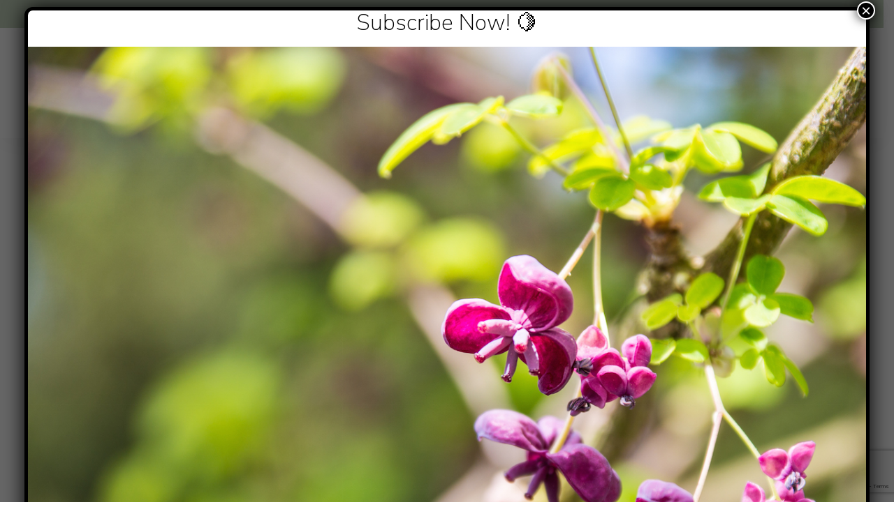

--- FILE ---
content_type: text/html; charset=UTF-8
request_url: https://ouritaliantable.com/leeks-parmesan/flowers1-1-of-1/
body_size: 22209
content:
<!DOCTYPE html>
<html lang="en-US" class="no-js no-svg">
	<head>
		<meta charset="UTF-8">
		<meta name="viewport" content="width=device-width, initial-scale=1">
		<link rel="profile" href="//gmpg.org/xfn/11">
				<meta name='robots' content='index, follow, max-image-preview:large, max-snippet:-1, max-video-preview:-1' />
	<style>img:is([sizes="auto" i], [sizes^="auto," i]) { contain-intrinsic-size: 3000px 1500px }</style>
	
	<!-- This site is optimized with the Yoast SEO plugin v26.8 - https://yoast.com/product/yoast-seo-wordpress/ -->
	<title>Flowers1 (1 of 1) - Our Italian Table</title>
	<link rel="canonical" href="https://ouritaliantable.com/leeks-parmesan/flowers1-1-of-1/" />
	<meta property="og:locale" content="en_US" />
	<meta property="og:type" content="article" />
	<meta property="og:title" content="Flowers1 (1 of 1) - Our Italian Table" />
	<meta property="og:url" content="https://ouritaliantable.com/leeks-parmesan/flowers1-1-of-1/" />
	<meta property="og:site_name" content="Our Italian Table" />
	<meta property="article:publisher" content="http://facebook.com/ouritaliantable" />
	<meta property="og:image" content="https://ouritaliantable.com/leeks-parmesan/flowers1-1-of-1" />
	<meta property="og:image:width" content="1280" />
	<meta property="og:image:height" content="1012" />
	<meta property="og:image:type" content="image/jpeg" />
	<meta name="twitter:card" content="summary_large_image" />
	<script type="application/ld+json" class="yoast-schema-graph">{"@context":"https://schema.org","@graph":[{"@type":"WebPage","@id":"https://ouritaliantable.com/leeks-parmesan/flowers1-1-of-1/","url":"https://ouritaliantable.com/leeks-parmesan/flowers1-1-of-1/","name":"Flowers1 (1 of 1) - Our Italian Table","isPartOf":{"@id":"https://ouritaliantable.com/#website"},"primaryImageOfPage":{"@id":"https://ouritaliantable.com/leeks-parmesan/flowers1-1-of-1/#primaryimage"},"image":{"@id":"https://ouritaliantable.com/leeks-parmesan/flowers1-1-of-1/#primaryimage"},"thumbnailUrl":"https://ouritaliantable.com/wp-content/uploads/2016/04/Flowers1-1-of-1.jpg","datePublished":"2016-04-23T18:24:24+00:00","breadcrumb":{"@id":"https://ouritaliantable.com/leeks-parmesan/flowers1-1-of-1/#breadcrumb"},"inLanguage":"en-US","potentialAction":[{"@type":"ReadAction","target":["https://ouritaliantable.com/leeks-parmesan/flowers1-1-of-1/"]}]},{"@type":"ImageObject","inLanguage":"en-US","@id":"https://ouritaliantable.com/leeks-parmesan/flowers1-1-of-1/#primaryimage","url":"https://ouritaliantable.com/wp-content/uploads/2016/04/Flowers1-1-of-1.jpg","contentUrl":"https://ouritaliantable.com/wp-content/uploads/2016/04/Flowers1-1-of-1.jpg","width":1280,"height":1012},{"@type":"BreadcrumbList","@id":"https://ouritaliantable.com/leeks-parmesan/flowers1-1-of-1/#breadcrumb","itemListElement":[{"@type":"ListItem","position":1,"name":"Food","item":"https://ouritaliantable.com/category/food/"},{"@type":"ListItem","position":2,"name":"Leeks Parmesan! A Spring #(not)recipe","item":"https://ouritaliantable.com/leeks-parmesan/"},{"@type":"ListItem","position":3,"name":"Flowers1 (1 of 1)"}]},{"@type":"WebSite","@id":"https://ouritaliantable.com/#website","url":"https://ouritaliantable.com/","name":"Our Italian Table","description":"A tavola non s&#039;invecchia","publisher":{"@id":"https://ouritaliantable.com/#organization"},"potentialAction":[{"@type":"SearchAction","target":{"@type":"EntryPoint","urlTemplate":"https://ouritaliantable.com/?s={search_term_string}"},"query-input":{"@type":"PropertyValueSpecification","valueRequired":true,"valueName":"search_term_string"}}],"inLanguage":"en-US"},{"@type":"Organization","@id":"https://ouritaliantable.com/#organization","name":"Our Italian Table","url":"https://ouritaliantable.com/","logo":{"@type":"ImageObject","inLanguage":"en-US","@id":"https://ouritaliantable.com/#/schema/logo/image/","url":"https://ouritaliantable.com/wp-content/uploads/2017/08/Masthead-Logo-V2.jpg","contentUrl":"https://ouritaliantable.com/wp-content/uploads/2017/08/Masthead-Logo-V2.jpg","width":800,"height":461,"caption":"Our Italian Table"},"image":{"@id":"https://ouritaliantable.com/#/schema/logo/image/"},"sameAs":["http://facebook.com/ouritaliantable","http://instagram.com/ouritaliantable"]}]}</script>
	<!-- / Yoast SEO plugin. -->


<link rel='dns-prefetch' href='//www.googletagmanager.com' />
<link rel='dns-prefetch' href='//fonts.googleapis.com' />
<link rel="alternate" type="application/rss+xml" title="Our Italian Table &raquo; Feed" href="https://ouritaliantable.com/feed/" />
<link rel="alternate" type="application/rss+xml" title="Our Italian Table &raquo; Comments Feed" href="https://ouritaliantable.com/comments/feed/" />
<link rel="alternate" type="application/rss+xml" title="Our Italian Table &raquo; Flowers1 (1 of 1) Comments Feed" href="https://ouritaliantable.com/leeks-parmesan/flowers1-1-of-1/feed/" />
<link rel='stylesheet' id='tinysalt-theme-google-fonts-css' href='https://fonts.googleapis.com/css?family=Nunito+Sans%3A100%2C200%2C300%2C400%2C500%2C600%2C700%2C800%7CPlayfair+Display%3A100%2C200%2C300%2C400%2C500%2C600%2C700%2C800&#038;display=swap&#038;ver=2025120801' type='text/css' media='all' />
<link rel='stylesheet' id='slick-css' href='https://ouritaliantable.com/wp-content/themes/tinysalt/assets/libs/slick/slick.css?ver=1.6.0' type='text/css' media='all' />
<link rel='stylesheet' id='font-awesome-css' href='https://ouritaliantable.com/wp-content/themes/tinysalt/assets/fonts/font-awesome/css/all.min.css?ver=6.8.3' type='text/css' media='all' />
<link rel='stylesheet' id='font-awesome6-css' href='https://ouritaliantable.com/wp-content/themes/tinysalt/assets/fonts/font-awesome6/css/all.min.css?ver=6.8.3' type='text/css' media='all' />
<link rel='stylesheet' id='elegant-font-css' href='https://ouritaliantable.com/wp-content/themes/tinysalt/assets/fonts/elegant-font/font.css?ver=6.8.3' type='text/css' media='all' />
<link rel='stylesheet' id='wp-block-library-css' href='https://ouritaliantable.com/wp-includes/css/dist/block-library/style.min.css?ver=6.8.3' type='text/css' media='all' />
<link rel='stylesheet' id='tinysalt-theme-style-css' href='https://ouritaliantable.com/wp-content/themes/tinysalt/assets/css/front/main.min.css?ver=2025120801' type='text/css' media='all' />
<style id='tinysalt-theme-style-inline-css' type='text/css'>
:root { --primary-color: #c6d6bf; --primary-color-semi: rgba(198, 214, 191, 0.3); }  .wprm-recipe-container { display: none; }  .site-header.default-site-header .header-top-bar, .site-header.default-site-header .header-top-bar .secondary-navigation .sub-menu { background-color: #c6d6be; } .site-header.default-site-header .header-top-bar, .header-top-bar .secondary-navigation .sub-menu { color: #000000; }
</style>
<link rel='stylesheet' id='justified-gallery-css' href='https://ouritaliantable.com/wp-content/themes/tinysalt/assets/libs/justified-gallery/justifiedGallery.min.css?ver=3.6.5' type='text/css' media='all' />
<style id='wp-emoji-styles-inline-css' type='text/css'>

	img.wp-smiley, img.emoji {
		display: inline !important;
		border: none !important;
		box-shadow: none !important;
		height: 1em !important;
		width: 1em !important;
		margin: 0 0.07em !important;
		vertical-align: -0.1em !important;
		background: none !important;
		padding: 0 !important;
	}
</style>
<style id='classic-theme-styles-inline-css' type='text/css'>
/*! This file is auto-generated */
.wp-block-button__link{color:#fff;background-color:#32373c;border-radius:9999px;box-shadow:none;text-decoration:none;padding:calc(.667em + 2px) calc(1.333em + 2px);font-size:1.125em}.wp-block-file__button{background:#32373c;color:#fff;text-decoration:none}
</style>
<link rel='stylesheet' id='wp-components-css' href='https://ouritaliantable.com/wp-includes/css/dist/components/style.min.css?ver=6.8.3' type='text/css' media='all' />
<link rel='stylesheet' id='wp-preferences-css' href='https://ouritaliantable.com/wp-includes/css/dist/preferences/style.min.css?ver=6.8.3' type='text/css' media='all' />
<link rel='stylesheet' id='wp-block-editor-css' href='https://ouritaliantable.com/wp-includes/css/dist/block-editor/style.min.css?ver=6.8.3' type='text/css' media='all' />
<link rel='stylesheet' id='popup-maker-block-library-style-css' href='https://ouritaliantable.com/wp-content/plugins/popup-maker/dist/packages/block-library-style.css?ver=dbea705cfafe089d65f1' type='text/css' media='all' />
<style id='global-styles-inline-css' type='text/css'>
:root{--wp--preset--aspect-ratio--square: 1;--wp--preset--aspect-ratio--4-3: 4/3;--wp--preset--aspect-ratio--3-4: 3/4;--wp--preset--aspect-ratio--3-2: 3/2;--wp--preset--aspect-ratio--2-3: 2/3;--wp--preset--aspect-ratio--16-9: 16/9;--wp--preset--aspect-ratio--9-16: 9/16;--wp--preset--color--black: #000000;--wp--preset--color--cyan-bluish-gray: #abb8c3;--wp--preset--color--white: #ffffff;--wp--preset--color--pale-pink: #f78da7;--wp--preset--color--vivid-red: #cf2e2e;--wp--preset--color--luminous-vivid-orange: #ff6900;--wp--preset--color--luminous-vivid-amber: #fcb900;--wp--preset--color--light-green-cyan: #7bdcb5;--wp--preset--color--vivid-green-cyan: #00d084;--wp--preset--color--pale-cyan-blue: #8ed1fc;--wp--preset--color--vivid-cyan-blue: #0693e3;--wp--preset--color--vivid-purple: #9b51e0;--wp--preset--gradient--vivid-cyan-blue-to-vivid-purple: linear-gradient(135deg,rgba(6,147,227,1) 0%,rgb(155,81,224) 100%);--wp--preset--gradient--light-green-cyan-to-vivid-green-cyan: linear-gradient(135deg,rgb(122,220,180) 0%,rgb(0,208,130) 100%);--wp--preset--gradient--luminous-vivid-amber-to-luminous-vivid-orange: linear-gradient(135deg,rgba(252,185,0,1) 0%,rgba(255,105,0,1) 100%);--wp--preset--gradient--luminous-vivid-orange-to-vivid-red: linear-gradient(135deg,rgba(255,105,0,1) 0%,rgb(207,46,46) 100%);--wp--preset--gradient--very-light-gray-to-cyan-bluish-gray: linear-gradient(135deg,rgb(238,238,238) 0%,rgb(169,184,195) 100%);--wp--preset--gradient--cool-to-warm-spectrum: linear-gradient(135deg,rgb(74,234,220) 0%,rgb(151,120,209) 20%,rgb(207,42,186) 40%,rgb(238,44,130) 60%,rgb(251,105,98) 80%,rgb(254,248,76) 100%);--wp--preset--gradient--blush-light-purple: linear-gradient(135deg,rgb(255,206,236) 0%,rgb(152,150,240) 100%);--wp--preset--gradient--blush-bordeaux: linear-gradient(135deg,rgb(254,205,165) 0%,rgb(254,45,45) 50%,rgb(107,0,62) 100%);--wp--preset--gradient--luminous-dusk: linear-gradient(135deg,rgb(255,203,112) 0%,rgb(199,81,192) 50%,rgb(65,88,208) 100%);--wp--preset--gradient--pale-ocean: linear-gradient(135deg,rgb(255,245,203) 0%,rgb(182,227,212) 50%,rgb(51,167,181) 100%);--wp--preset--gradient--electric-grass: linear-gradient(135deg,rgb(202,248,128) 0%,rgb(113,206,126) 100%);--wp--preset--gradient--midnight: linear-gradient(135deg,rgb(2,3,129) 0%,rgb(40,116,252) 100%);--wp--preset--font-size--small: 13px;--wp--preset--font-size--medium: 20px;--wp--preset--font-size--large: 36px;--wp--preset--font-size--x-large: 42px;--wp--preset--spacing--20: 0.44rem;--wp--preset--spacing--30: 0.67rem;--wp--preset--spacing--40: 1rem;--wp--preset--spacing--50: 1.5rem;--wp--preset--spacing--60: 2.25rem;--wp--preset--spacing--70: 3.38rem;--wp--preset--spacing--80: 5.06rem;--wp--preset--shadow--natural: 6px 6px 9px rgba(0, 0, 0, 0.2);--wp--preset--shadow--deep: 12px 12px 50px rgba(0, 0, 0, 0.4);--wp--preset--shadow--sharp: 6px 6px 0px rgba(0, 0, 0, 0.2);--wp--preset--shadow--outlined: 6px 6px 0px -3px rgba(255, 255, 255, 1), 6px 6px rgba(0, 0, 0, 1);--wp--preset--shadow--crisp: 6px 6px 0px rgba(0, 0, 0, 1);}:where(.is-layout-flex){gap: 0.5em;}:where(.is-layout-grid){gap: 0.5em;}body .is-layout-flex{display: flex;}.is-layout-flex{flex-wrap: wrap;align-items: center;}.is-layout-flex > :is(*, div){margin: 0;}body .is-layout-grid{display: grid;}.is-layout-grid > :is(*, div){margin: 0;}:where(.wp-block-columns.is-layout-flex){gap: 2em;}:where(.wp-block-columns.is-layout-grid){gap: 2em;}:where(.wp-block-post-template.is-layout-flex){gap: 1.25em;}:where(.wp-block-post-template.is-layout-grid){gap: 1.25em;}.has-black-color{color: var(--wp--preset--color--black) !important;}.has-cyan-bluish-gray-color{color: var(--wp--preset--color--cyan-bluish-gray) !important;}.has-white-color{color: var(--wp--preset--color--white) !important;}.has-pale-pink-color{color: var(--wp--preset--color--pale-pink) !important;}.has-vivid-red-color{color: var(--wp--preset--color--vivid-red) !important;}.has-luminous-vivid-orange-color{color: var(--wp--preset--color--luminous-vivid-orange) !important;}.has-luminous-vivid-amber-color{color: var(--wp--preset--color--luminous-vivid-amber) !important;}.has-light-green-cyan-color{color: var(--wp--preset--color--light-green-cyan) !important;}.has-vivid-green-cyan-color{color: var(--wp--preset--color--vivid-green-cyan) !important;}.has-pale-cyan-blue-color{color: var(--wp--preset--color--pale-cyan-blue) !important;}.has-vivid-cyan-blue-color{color: var(--wp--preset--color--vivid-cyan-blue) !important;}.has-vivid-purple-color{color: var(--wp--preset--color--vivid-purple) !important;}.has-black-background-color{background-color: var(--wp--preset--color--black) !important;}.has-cyan-bluish-gray-background-color{background-color: var(--wp--preset--color--cyan-bluish-gray) !important;}.has-white-background-color{background-color: var(--wp--preset--color--white) !important;}.has-pale-pink-background-color{background-color: var(--wp--preset--color--pale-pink) !important;}.has-vivid-red-background-color{background-color: var(--wp--preset--color--vivid-red) !important;}.has-luminous-vivid-orange-background-color{background-color: var(--wp--preset--color--luminous-vivid-orange) !important;}.has-luminous-vivid-amber-background-color{background-color: var(--wp--preset--color--luminous-vivid-amber) !important;}.has-light-green-cyan-background-color{background-color: var(--wp--preset--color--light-green-cyan) !important;}.has-vivid-green-cyan-background-color{background-color: var(--wp--preset--color--vivid-green-cyan) !important;}.has-pale-cyan-blue-background-color{background-color: var(--wp--preset--color--pale-cyan-blue) !important;}.has-vivid-cyan-blue-background-color{background-color: var(--wp--preset--color--vivid-cyan-blue) !important;}.has-vivid-purple-background-color{background-color: var(--wp--preset--color--vivid-purple) !important;}.has-black-border-color{border-color: var(--wp--preset--color--black) !important;}.has-cyan-bluish-gray-border-color{border-color: var(--wp--preset--color--cyan-bluish-gray) !important;}.has-white-border-color{border-color: var(--wp--preset--color--white) !important;}.has-pale-pink-border-color{border-color: var(--wp--preset--color--pale-pink) !important;}.has-vivid-red-border-color{border-color: var(--wp--preset--color--vivid-red) !important;}.has-luminous-vivid-orange-border-color{border-color: var(--wp--preset--color--luminous-vivid-orange) !important;}.has-luminous-vivid-amber-border-color{border-color: var(--wp--preset--color--luminous-vivid-amber) !important;}.has-light-green-cyan-border-color{border-color: var(--wp--preset--color--light-green-cyan) !important;}.has-vivid-green-cyan-border-color{border-color: var(--wp--preset--color--vivid-green-cyan) !important;}.has-pale-cyan-blue-border-color{border-color: var(--wp--preset--color--pale-cyan-blue) !important;}.has-vivid-cyan-blue-border-color{border-color: var(--wp--preset--color--vivid-cyan-blue) !important;}.has-vivid-purple-border-color{border-color: var(--wp--preset--color--vivid-purple) !important;}.has-vivid-cyan-blue-to-vivid-purple-gradient-background{background: var(--wp--preset--gradient--vivid-cyan-blue-to-vivid-purple) !important;}.has-light-green-cyan-to-vivid-green-cyan-gradient-background{background: var(--wp--preset--gradient--light-green-cyan-to-vivid-green-cyan) !important;}.has-luminous-vivid-amber-to-luminous-vivid-orange-gradient-background{background: var(--wp--preset--gradient--luminous-vivid-amber-to-luminous-vivid-orange) !important;}.has-luminous-vivid-orange-to-vivid-red-gradient-background{background: var(--wp--preset--gradient--luminous-vivid-orange-to-vivid-red) !important;}.has-very-light-gray-to-cyan-bluish-gray-gradient-background{background: var(--wp--preset--gradient--very-light-gray-to-cyan-bluish-gray) !important;}.has-cool-to-warm-spectrum-gradient-background{background: var(--wp--preset--gradient--cool-to-warm-spectrum) !important;}.has-blush-light-purple-gradient-background{background: var(--wp--preset--gradient--blush-light-purple) !important;}.has-blush-bordeaux-gradient-background{background: var(--wp--preset--gradient--blush-bordeaux) !important;}.has-luminous-dusk-gradient-background{background: var(--wp--preset--gradient--luminous-dusk) !important;}.has-pale-ocean-gradient-background{background: var(--wp--preset--gradient--pale-ocean) !important;}.has-electric-grass-gradient-background{background: var(--wp--preset--gradient--electric-grass) !important;}.has-midnight-gradient-background{background: var(--wp--preset--gradient--midnight) !important;}.has-small-font-size{font-size: var(--wp--preset--font-size--small) !important;}.has-medium-font-size{font-size: var(--wp--preset--font-size--medium) !important;}.has-large-font-size{font-size: var(--wp--preset--font-size--large) !important;}.has-x-large-font-size{font-size: var(--wp--preset--font-size--x-large) !important;}
:where(.wp-block-post-template.is-layout-flex){gap: 1.25em;}:where(.wp-block-post-template.is-layout-grid){gap: 1.25em;}
:where(.wp-block-columns.is-layout-flex){gap: 2em;}:where(.wp-block-columns.is-layout-grid){gap: 2em;}
:root :where(.wp-block-pullquote){font-size: 1.5em;line-height: 1.6;}
</style>
<link rel='stylesheet' id='popup-maker-site-css' href='//ouritaliantable.com/wp-content/uploads/pum/pum-site-styles.css?generated=1756817202&#038;ver=1.21.5' type='text/css' media='all' />
<link rel='stylesheet' id='contact-form-7-css' href='https://ouritaliantable.com/wp-content/plugins/contact-form-7/includes/css/styles.css?ver=6.1.4' type='text/css' media='all' />
<link rel='stylesheet' id='codepress-foundation-css' href='https://ouritaliantable.com/wp-content/plugins/ultimate-content-views/css/foundation.css?ver=6.8.3' type='text/css' media='all' />
<link rel='stylesheet' id='wpucv-style-css' href='https://ouritaliantable.com/wp-content/plugins/ultimate-content-views/css/style.css?ver=1.1' type='text/css' media='all' />
<link rel='stylesheet' id='owl-carousel-css' href='https://ouritaliantable.com/wp-content/plugins/ultimate-content-views/css/owl.carousel.min.css?ver=6.8.3' type='text/css' media='all' />
<link rel='stylesheet' id='owl-carousel-theme-css' href='https://ouritaliantable.com/wp-content/plugins/ultimate-content-views/css/owl.theme.default.min.css?ver=6.8.3' type='text/css' media='all' />
<style id='tasty-recipes-before-inline-css' type='text/css'>
body{--tr-star-color:#F2B955;--tr-radius:2px}
</style>
<link rel='stylesheet' id='tasty-recipes-main-css' href='https://ouritaliantable.com/wp-content/plugins/tasty-recipes-lite/assets/dist/recipe.css?ver=1.2' type='text/css' media='all' />
<style id='tasty-recipes-main-inline-css' type='text/css'>
/* Bold recipe card styles. */ .tasty-recipes{border:5px solid #667;margin-top:6em;margin-bottom:4em}.tasty-recipes.tasty-recipes-has-plug{margin-bottom:1em}.tasty-recipes-plug{margin-bottom:4em}.tasty-recipes-print-button{display:none}.tasty-recipes-image-shim{height:69.5px;clear:both}.tasty-recipes-entry-header{background-color:#667;color:#fff;text-align:center;padding-top:35px;padding-bottom:1.5em;padding-left:2.5em;padding-right:2.5em}.tasty-recipes-entry-header.tasty-recipes-has-image{padding-top:0px}.tasty-recipes-entry-header .tasty-recipes-image{float:none;text-align:center;transform:translateY(-115px);margin-bottom:1em;/* Decide if we need this */}.tasty-recipes-entry-header .tasty-recipes-image img{-webkit-border-radius:50%;-moz-border-radius:50%;border-radius:50%;border:5px solid #667;height:150px;width:150px;display:inline-block;object-fit:cover}.tasty-recipes-entry-header h2{font-size:2em;font-weight:400;text-transform:lowercase;margin-bottom:0;text-align:center;color:#fff;margin-top:0;padding-top:0;padding-bottom:0}.tasty-recipes-has-image .tasty-recipes-entry-header h2{margin-top:-115px}.tasty-recipes-entry-header hr{border:1px solid #b7bbc6;background-color:#b7bbc6;margin-bottom:1em;margin-top:1em}.tasty-recipes-entry-header div.tasty-recipes-rating{text-decoration:none;border:none;display:block;font-size:1.375em}.tasty-recipes-entry-header .tasty-recipes-rating:hover{text-decoration:none}.tasty-recipes-entry-header .tasty-recipes-rating p{margin-bottom:0}.tasty-recipes-no-ratings-buttons .unchecked,.tasty-recipes-no-ratings-buttons .checked,.tasty-recipes-entry-header span.tasty-recipes-rating{color:#fff;color:var(--tr-star-color,#fff)}.tasty-recipes-entry-header .rating-label{font-style:italic;color:#b7bbc6;font-size:0.6875em;display:block}.tasty-recipes,.tasty-recipes-ratings{--tr-star-size:0.97em!important;--tr-star-margin:0.5em!important}.tasty-recipes-entry-header .tasty-recipes-details{margin-top:1em}.tasty-recipes-entry-header .tasty-recipes-details ul{list-style-type:none;margin:0}.tasty-recipes-entry-header .tasty-recipes-details ul li{display:inline-block;margin-left:0.5em;margin-right:0.5em;font-size:1em;line-height:2.5em;color:#fff}@media only screen and (max-width:520px){.tasty-recipes-entry-header .tasty-recipes-details .detail-icon{height:0.8em;margin-top:0.4em}.tasty-recipes-entry-header .tasty-recipes-details ul li{font-size:0.875em;line-height:1.75em}}@media only screen and (min-width:520px){.tasty-recipes-entry-header .tasty-recipes-details .detail-icon{height:1em;margin-top:0.6em}.tasty-recipes-entry-header .tasty-recipes-details ul li{font-size:1em;line-height:2.5em}}.tasty-recipes-entry-header .tasty-recipes-details .tasty-recipes-label{font-style:italic;color:#b7bbc6;margin-right:0.125em}.tasty-recipes-entry-header .tasty-recipes-details .detail-icon{vertical-align:top;margin-right:0.2em;display:inline-block;color:#FFF}.tasty-recipes-entry-header .tasty-recipes-details .author a{color:inherit;text-decoration:underline}.tasty-recipes-entry-content{padding-top:1.25em}.tasty-recipes-entry-content .tasty-recipes-buttons{margin-bottom:1.25em;margin-left:1.25em;margin-right:1.25em}.tasty-recipes-entry-content .tasty-recipes-buttons:after{content:' ';display:block;clear:both}.tasty-recipes-entry-content .tasty-recipes-button-wrap{width:50%;display:inline-block;float:left;box-sizing:border-box}.tasty-recipes-quick-links a.button,.tasty-recipes-entry-content .tasty-recipes-buttons a{text-transform:uppercase;text-align:center;display:block;color:#fff;color:var(--tr-button-text-color,#fff);background-color:#667;background-color:var(--tr-button-color,#666677);font-size:1em;line-height:1.375em;padding:1em;font-weight:bold;margin-top:0;border:none;border-radius:0;text-decoration:none}.tasty-recipes-quick-links a.button{display:inline-block}.tasty-recipes-entry-content a img{box-shadow:none;-webkit-box-shadow:none}.tasty-recipes-quick-links a.button:hover,.tasty-recipes-entry-content .tasty-recipes-buttons a:hover{border:none}.tasty-recipes-entry-content .tasty-recipes-buttons img{vertical-align:top}.tasty-recipes-entry-content .tasty-recipes-buttons .svg-print,.tasty-recipes-entry-content .tasty-recipes-buttons .svg-pinterest,.tasty-recipes-entry-content .tasty-recipes-buttons .svg-heart-regular,.tasty-recipes-entry-content .tasty-recipes-buttons .svg-heart-solid{height:1.25em;margin-right:0.375em;margin-bottom:0;background:none;display:inline-block;vertical-align:middle}@media only screen and (min-width:520px){.tasty-recipes-entry-content .tasty-recipes-button-wrap:first-child{padding-right:0.625em}.tasty-recipes-entry-content .tasty-recipes-button-wrap:last-child{padding-left:0.625em}}@media only screen and (max-width:520px){.tasty-recipes-entry-content .tasty-recipes-button-wrap{width:100%}.tasty-recipes-entry-content .tasty-recipes-button-wrap:nth-child(2){padding-top:1em}}.tasty-recipes-entry-content h3{text-transform:uppercase;font-size:0.75em;color:#979599;margin:1.5em 0}.tasty-recipes-ingredients-header,.tasty-recipes-instructions-header{margin:1.5em 0}.tasty-recipes-entry-content h4{font-size:1em;padding-top:0;margin-bottom:1.5em;margin-top:1.5em}.tasty-recipes-entry-content hr{background-color:#eae9eb;border:1px solid #eae9eb;margin-top:1em;margin-bottom:1em}.tasty-recipes-entry-content .tasty-recipes-description,.tasty-recipes-entry-content .tasty-recipes-ingredients,.tasty-recipes-entry-content .tasty-recipes-instructions,.tasty-recipes-entry-content .tasty-recipes-keywords{padding-left:1.25em;padding-right:1.25em}.tasty-recipes-entry-content .tasty-recipes-description h3{display:none}.tasty-recipes-entry-content .tasty-recipes-description p{margin-bottom:1em}.tasty-recipes-entry-content .tasty-recipes-ingredients ul,.tasty-recipes-entry-content .tasty-recipes-instructions ul{list-style-type:none;margin-left:0;margin-bottom:1.5em;padding:0}.tasty-recipes-entry-content .tasty-recipes-ingredients ul li,.tasty-recipes-entry-content .tasty-recipes-instructions ul li{margin-bottom:0.625em;list-style-type:none;position:relative;margin-left:1.5em;line-height:1.46}.tasty-recipes-entry-content .tasty-recipes-ingredients ul li:before,.tasty-recipes-entry-content .tasty-recipes-instructions ul li:before{background-color:#667;-webkit-border-radius:50%;-moz-border-radius:50%;border-radius:50%;height:0.5em;width:0.5em;display:block;content:' ';left:-1.25em;top:0.375em;position:absolute}.tasty-recipes-entry-content .tasty-recipes-ingredients ol,.tasty-recipes-entry-content .tasty-recipes-instructions ol{counter-reset:li;margin-left:0;padding:0}.tasty-recipes-entry-content .tasty-recipes-ingredients ol>li,.tasty-recipes-entry-content .tasty-recipes-instructions ol>li{list-style-type:none;position:relative;margin-bottom:1em;margin-left:1.5em;line-height:1.46}.tasty-recipes-entry-content .tasty-recipes-ingredients ol>li:before,.tasty-recipes-entry-content .tasty-recipes-instructions ol>li:before{content:counter(li);counter-increment:li;position:absolute;background-color:#667;-webkit-border-radius:50%;-moz-border-radius:50%;border-radius:50%;height:1.45em;width:1.45em;color:#fff;left:-1.25em;transform:translateX(-50%);line-height:1.5em;font-size:0.6875em;text-align:center;top:0.1875em}.tasty-recipes-entry-content .tasty-recipes-ingredients li li,.tasty-recipes-entry-content .tasty-recipes-instructions li li{margin-top:0.625em}.tasty-recipes-entry-content .tasty-recipes-ingredients li ul,.tasty-recipes-entry-content .tasty-recipes-ingredients li ol,.tasty-recipes-entry-content .tasty-recipes-instructions li ul,.tasty-recipes-entry-content .tasty-recipes-instructions li ol{margin-bottom:0}.tasty-recipes-entry-content .tasty-recipes-equipment{padding-left:1.25em;padding-right:1.25em}.tasty-recipes-entry-content .tasty-recipe-video-embed~.tasty-recipes-equipment{padding-top:1em}.tasty-recipes-entry-content .tasty-recipes-notes{padding:1.25em;background-color:#edf0f2}.tasty-recipes-entry-content .tasty-recipes-notes ol{counter-reset:li;margin-left:0;padding:0}.tasty-recipes-entry-content .tasty-recipes-notes ul{margin-left:0;padding:0}.tasty-recipes-entry-content .tasty-recipes-notes p,.tasty-recipes-entry-content .tasty-recipes-notes ul,.tasty-recipes-entry-content .tasty-recipes-notes ol{background-color:#fff;padding-bottom:1.25em;margin-bottom:1.5em;position:relative;-webkit-clip-path:polygon(20px 0,100% 0,100% 100%,0 100%,0 20px);clip-path:polygon(20px 0,100% 0,100% 100%,0 100%,0 20px)}@media only screen and (min-width:520px){.tasty-recipes-entry-content .tasty-recipes-notes p,.tasty-recipes-entry-content .tasty-recipes-notes ul,.tasty-recipes-entry-content .tasty-recipes-notes ol{padding-left:1.5625em;padding-right:1.5625em;padding-top:1.25em}.tasty-recipes-entry-content .tasty-recipes-notes ul,.tasty-recipes-entry-content .tasty-recipes-notes ol{margin-left:2em}}.tasty-recipes-entry-content .tasty-recipes-notes p,.tasty-recipes-entry-content .tasty-recipes-notes ul li,.tasty-recipes-entry-content .tasty-recipes-notes ol li{padding-left:2.5em}.tasty-recipes-entry-content .tasty-recipes-notes ul li,.tasty-recipes-entry-content .tasty-recipes-notes ol li{position:relative;list-style:none;padding-top:1em;margin-left:0;margin-bottom:0}.tasty-recipes-entry-content .tasty-recipes-notes p:before,.tasty-recipes-entry-content .tasty-recipes-notes ul li:before{content:'i';display:block;background-color:#667;-webkit-border-radius:50%;-moz-border-radius:50%;border-radius:50%;height:1.3em;width:1.3em;font-size:0.75em;line-height:1.3em;text-align:center;color:#fff;position:absolute;left:1.167em;top:1.9em}.tasty-recipes-entry-content .tasty-recipes-notes ol>li:before{content:counter(li);counter-increment:li;position:absolute;background-color:#667;-webkit-border-radius:50%;-moz-border-radius:50%;border-radius:50%;height:1.45em;width:1.45em;color:#fff;left:2em;transform:translateX(-50%);line-height:1.5em;font-size:0.6875em;text-align:center;top:2em}.tasty-recipes-entry-content .tasty-recipes-notes p:last-child{margin-bottom:0}.tasty-recipes-entry-content .tasty-recipes-other-details{background-color:#edf0f2;padding:0 1.25em 1.25em}.tasty-recipes-entry-content .tasty-recipes-other-details ul{color:#667;display:flex;flex-wrap:wrap;font-size:0.85rem;list-style:none;margin-bottom:0}.tasty-recipes-entry-content .tasty-recipes-other-details ul li{margin:0 0.5rem;list-style:none}.tasty-recipes-entry-content .tasty-recipes-other-details ul li .tasty-recipes-label{font-style:italic}.tasty-recipes-entry-content .tasty-recipes-other-details .detail-icon{color:#667;vertical-align:top;margin-right:0.2em;display:inline-block}@media only screen and (max-width:520px){.tasty-recipes-entry-content .tasty-recipes-other-details .detail-icon{height:0.8em;margin-top:0.4em}.tasty-recipes-entry-content .tasty-recipes-other-details ul li{font-size:0.875em;line-height:1.75em}}@media only screen and (min-width:520px){.tasty-recipes-entry-content .tasty-recipes-other-details .detail-icon{height:1em;margin-top:0.8em}.tasty-recipes-entry-content .tasty-recipes-other-details ul li{font-size:1em;line-height:2.5em}}.tasty-recipes-entry-content .tasty-recipes-keywords{background-color:#edf0f2;padding-bottom:1em;padding-top:1em}.tasty-recipes-entry-content .tasty-recipes-keywords p{font-size:0.7em;font-style:italic;color:#979599;margin-bottom:0}.tasty-recipes-entry-content .tasty-recipes-keywords p span{font-weight:bold}.tasty-recipes-nutrifox{text-align:center;margin:0}.nutrifox-label{background-color:#edf0f2}.tasty-recipes-nutrifox iframe{width:100%;display:block;margin:0}.tasty-recipes-entry-content .tasty-recipes-nutrition{padding:1.25em;color:#667}.tasty-recipes-nutrition .tasty-recipes-label{font-style:italic;color:#b7bbc6;margin-right:0.125em;font-weight:400}.tasty-recipes-nutrition ul li{float:none;display:inline-block;line-height:2em;margin:0 10px 0 0}.tasty-recipes-entry-footer{background-color:#667}.tasty-recipes-entry-footer img,.tasty-recipes-entry-footer svg{color:#FFF}.tasty-recipes-entry-content .tasty-recipes-entry-footer h3{color:#fff}.tasty-recipes-entry-footer{color:#fff}.tasty-recipes-entry-footer:after{content:' ';display:block;clear:both}/* Print view styles */ .tasty-recipes-print-view .tasty-recipe-video-embed,.tasty-recipes-print-view .tasty-recipes-other-details,.tasty-recipes-print .tasty-recipes-entry-header .tasty-recipes-details .detail-icon,.tasty-recipes-print .tasty-recipes-entry-content .tasty-recipes-notes p:before,.tasty-recipes-print .tasty-recipes-entry-content .tasty-recipes-notes ul li:before,.tasty-recipes-print .tasty-recipes-entry-content .tasty-recipes-ingredients ul li:before,.tasty-recipes-print .tasty-recipes-entry-content .tasty-recipes-ingredients ol li:before,.tasty-recipes-print .tasty-recipes-entry-content .tasty-recipes-instructions ul li:before,.tasty-recipes-print .tasty-recipes-entry-content .tasty-recipes-instructions ol li:before,.tasty-recipes-print .tasty-recipes-entry-content .tasty-recipes-notes ol>li:before,.tasty-recipes-print .tasty-recipes-entry-footer img{display:none}.tasty-recipes-print-view{font-size:11px;background-color:#fff;line-height:1.5em}.tasty-recipes-print{padding:0}.tasty-recipes-print-view .tasty-recipes{margin-top:1em}.tasty-recipes-print-view .tasty-recipes-entry-content h3{font-size:1.2em;letter-spacing:0.1em;margin:0 0 10px 0}.tasty-recipes-print-view .tasty-recipes-ingredients-header,.tasty-recipes-print-view .tasty-recipes-instructions-header{margin:0}.tasty-recipes-print-view .tasty-recipes-ingredients,.tasty-recipes-print-view .tasty-recipes-instructions{padding:1.25em}.tasty-recipes-print .tasty-recipes-entry-header{background-color:inherit;color:inherit;padding:0;text-align:left}.tasty-recipes-print .tasty-recipes-entry-header .tasty-recipes-image{float:right;transform:none}.tasty-recipes-print.tasty-recipes-has-image .tasty-recipes-entry-header h2{margin-top:0;text-align:left}.tasty-recipes-print .tasty-recipes-entry-header h2{color:inherit;margin-bottom:0.5em}.tasty-recipes-print .tasty-recipes-entry-header hr{display:none}.tasty-recipes-print .tasty-recipes-entry-header span.tasty-recipes-rating{color:#000}.tasty-recipes-entry-header div.tasty-recipes-rating a{text-decoration:none}.tasty-recipes-entry-header div.tasty-recipes-rating p{margin-top:4px}.tasty-recipes-print .tasty-recipes-entry-header .tasty-recipes-details ul{padding:0;clear:none}.tasty-recipes-print .tasty-recipes-entry-header .tasty-recipes-details ul li{line-height:1.5em;color:#000;margin:0 10px 0 0}.tasty-recipes-print .tasty-recipes-entry-content img{max-width:50%;height:auto}.tasty-recipes-print .tasty-recipes-entry-content .tasty-recipes-ingredients ol li,.tasty-recipes-print .tasty-recipes-entry-content .tasty-recipes-instructions ol li{margin-bottom:0.5em;list-style:decimal;line-height:1.5em}.tasty-recipes-print .tasty-recipes-entry-content .tasty-recipes-ingredients ul li,.tasty-recipes-print .tasty-recipes-entry-content .tasty-recipes-instructions ul li{margin-bottom:0.5em;line-height:1.1;list-style:disc}.tasty-recipes-print .tasty-recipes-entry-content .tasty-recipes-notes{background:none!important}.tasty-recipes-print .tasty-recipes-entry-content .tasty-recipes-notes ul,.tasty-recipes-print .tasty-recipes-entry-content .tasty-recipes-notes ol{background:none!important}.tasty-recipes-print .tasty-recipes-entry-content .tasty-recipes-notes ol li{padding:0;clip-path:none;background:none;line-height:1.5em;list-style:decimal}.tasty-recipes-print .tasty-recipes-entry-content .tasty-recipes-notes p{padding:0;clip-path:none;background:none;line-height:1.5em}.tasty-recipes-print .tasty-recipes-entry-content .tasty-recipes-notes ul li{padding:0;clip-path:none;background:none;line-height:1.5em;list-style:disc}.tasty-recipes-print .tasty-recipes-source-link{text-align:center}.tasty-recipes-entry-content .tasty-recipes-ingredients ul li[data-tr-ingredient-checkbox]:before{display:none}.tasty-recipes-cook-mode{margin-top:1em}.tasty-recipes-cook-mode__label{font-style:italic;color:#667;font-weight:normal}.tasty-recipes-cook-mode__helper{font-size:1em}.tasty-recipes-cook-mode .tasty-recipes-cook-mode__switch .tasty-recipes-cook-mode__switch-slider{background-color:#667}
</style>
		<script>
		"use strict";
			var wpucv_admin_url = 'https://ouritaliantable.com/wp-admin/admin-ajax.php';
		</script>
		<script type="text/javascript" src="https://ouritaliantable.com/wp-includes/js/jquery/jquery.min.js?ver=3.7.1" id="jquery-core-js"></script>
<script type="text/javascript" src="https://ouritaliantable.com/wp-includes/js/jquery/jquery-migrate.min.js?ver=3.4.1" id="jquery-migrate-js"></script>
<script type="text/javascript" src="https://ouritaliantable.com/wp-content/themes/tinysalt/assets/js/libs/modernizr.min.js?ver=3.3.1" id="modernizr-js"></script>

<!-- Google tag (gtag.js) snippet added by Site Kit -->
<!-- Google Analytics snippet added by Site Kit -->
<script type="text/javascript" src="https://www.googletagmanager.com/gtag/js?id=G-7G9797NNH0" id="google_gtagjs-js" async></script>
<script type="text/javascript" id="google_gtagjs-js-after">
/* <![CDATA[ */
window.dataLayer = window.dataLayer || [];function gtag(){dataLayer.push(arguments);}
gtag("set","linker",{"domains":["ouritaliantable.com"]});
gtag("js", new Date());
gtag("set", "developer_id.dZTNiMT", true);
gtag("config", "G-7G9797NNH0");
/* ]]> */
</script>
<script type="text/javascript" src="https://ouritaliantable.com/wp-content/plugins/ultimate-content-views/js/owl.carousel.min.js?ver=2.3.4" id="owl-carousel-js"></script>
<script type="text/javascript" src="https://ouritaliantable.com/wp-content/plugins/ultimate-content-views/js/js.js?ver=6.8.3" id="wpucv-js-js"></script>
<link rel="https://api.w.org/" href="https://ouritaliantable.com/wp-json/" /><link rel="alternate" title="JSON" type="application/json" href="https://ouritaliantable.com/wp-json/wp/v2/media/13580" /><link rel="EditURI" type="application/rsd+xml" title="RSD" href="https://ouritaliantable.com/xmlrpc.php?rsd" />
<meta name="generator" content="WordPress 6.8.3" />
<link rel='shortlink' href='https://ouritaliantable.com/?p=13580' />
<link rel="alternate" title="oEmbed (JSON)" type="application/json+oembed" href="https://ouritaliantable.com/wp-json/oembed/1.0/embed?url=https%3A%2F%2Fouritaliantable.com%2Fleeks-parmesan%2Fflowers1-1-of-1%2F" />
<link rel="alternate" title="oEmbed (XML)" type="text/xml+oembed" href="https://ouritaliantable.com/wp-json/oembed/1.0/embed?url=https%3A%2F%2Fouritaliantable.com%2Fleeks-parmesan%2Fflowers1-1-of-1%2F&#038;format=xml" />
<meta name="generator" content="Site Kit by Google 1.171.0" /><link rel="icon" href="https://ouritaliantable.com/wp-content/uploads/2020/06/cropped-favicon-lemon-32x32.png" sizes="32x32" />
<link rel="icon" href="https://ouritaliantable.com/wp-content/uploads/2020/06/cropped-favicon-lemon-192x192.png" sizes="192x192" />
<link rel="apple-touch-icon" href="https://ouritaliantable.com/wp-content/uploads/2020/06/cropped-favicon-lemon-180x180.png" />
<meta name="msapplication-TileImage" content="https://ouritaliantable.com/wp-content/uploads/2020/06/cropped-favicon-lemon-270x270.png" />
		<style type="text/css" id="wp-custom-css">
			/* remove extra featured image */
body.single.single-post .featured-media-section {  display: none !important; }
/* remove extra featured image */
body.page.featured-media-section {  display: none !important; }
/* make figure captions bigger on cookbook images */
#primary > article > div.entry-content > div > div > div > div > figure > ul > li > figure > figcaption {
	font-size: 125%;
}
#primary-menu-left > li > a {
	font-size: 18px;
}
#primary-menu-right > li > a {
	font-size: 18px;
}
/* CSS for front page subscribe */
@media only screen and (max-width: 900px) {
  .subscribe-container {
      /* it place the items in vertical direction */
    flex-direction: column;
  }

  .box {
    margin: 0 0 1rem;
  }
}
.subscribe-container {
    display:flex;
}
.column-1 {
  flex-shrink: 0; /* shrinks to 0 to apply 50% width*/
  flex-basis: 50%; /* sets initial width to 70% */
}
.box {
  padding: 0px 10px 0px 0;
  margin: 0rem 1rem 0rem 0rem; 
}
.wrapimage  
{  
float: left;   
margin: 0px 12px 3px 0px;    
}  
.form_submission.pum-active {
	display: block !important;
}		</style>
			<meta name="generator" content="WP Rocket 3.20.3" data-wpr-features="wpr_preload_links wpr_desktop" /></head>

	<body class="attachment wp-singular attachment-template-default single single-attachment postid-13580 attachmentid-13580 attachment-jpeg wp-custom-logo wp-embed-responsive wp-theme-tinysalt light-color ">
						<div data-rocket-location-hash="624457387c01535a41f0283c147f0952" id="page">
			<header data-rocket-location-hash="3e8a03f8296f3057ece31327f30a88ea" id="masthead" class="site-header default-site-header site-header-layout-3 light-color show-top-bar show-social mobile-search" data-sticky="">        <div data-rocket-location-hash="f6189887b0fcc85277ca31bb710a697c" class="header-top-bar">
            <div data-rocket-location-hash="e6eb6fcccd8ab4e0754c54f80a5d14c0" class="container"><nav id="secondary-navigation" class="secondary-navigation"><ul id="menu-secondary-menu" class="secondary-menu"><li id="menu-item-17113" class="menu-item menu-item-type-post_type menu-item-object-page menu-item-17113"><a href="https://ouritaliantable.com/contact-us/">Contact Us &#x1f34b;&#x1f347;</a></li>
<li id="menu-item-17249" class="menu-item menu-item-type-post_type menu-item-object-page menu-item-17249"><a href="https://ouritaliantable.com/subscribe/">Newsletter</a></li>
</ul></nav><nav class="social-navigation"><ul id="menu-social-menu" class="social-nav menu"><li id="menu-item-16902" class="menu-item menu-item-type-custom menu-item-object-custom menu-item-16902"><a href="http://instagram.com/ouritaliantable">Instagram</a></li>
<li id="menu-item-16903" class="menu-item menu-item-type-custom menu-item-object-custom menu-item-16903"><a href="http://facebook.com/ouritaliantable">Facebook</a></li>
</ul></nav><div data-rocket-location-hash="654a0afb87684558e087375d41b92098" class="search">
    <form role="search" method="get" action="https://ouritaliantable.com/">
        <i class="fa fa-search"></i><input type="search" placeholder="Hit enter to search" class="search-input" autocomplete="off" name="s">
            </form>
</div>
            </div>
        </div>
    <div data-rocket-location-hash="8c29173fd6b060dd10b518725cccdadb" class="site-header-main">
        <div data-rocket-location-hash="1ded919732da144e02a015d2156ecef5" class="container">
            <!-- .site-branding -->
            <div class="header-section branding">
                <div class="site-branding hide-title-tagline">
                    
        <a href="https://ouritaliantable.com/" class="custom-logo-link" rel="home" itemprop="url">
			<img width="400" height="128" src="https://ouritaliantable.com/wp-content/uploads/2019/07/logo-variant-C.jpg" class="custom-logo" alt="Our Italian Table" decoding="async" srcset="https://ouritaliantable.com/wp-content/uploads/2019/07/logo-variant-C.jpg 640w, https://ouritaliantable.com/wp-content/uploads/2019/07/logo-variant-C-300x96.jpg 300w, https://ouritaliantable.com/wp-content/uploads/2019/07/logo-variant-C-564x180.jpg 564w, https://ouritaliantable.com/wp-content/uploads/2019/07/logo-variant-C-560x179.jpg 560w" sizes="(max-width: 400px) 100vw, 400px" />		</a>                    <p class="site-title">
                        <a href="https://ouritaliantable.com/" rel="home">Our Italian Table</a>
                    </p>                        <p class="site-description">A tavola non s&#039;invecchia</p>                 </div>
            </div> <!-- end of .site-branding -->                <div class="header-section menu header-left"><nav id="main-navigation-left" class="main-navigation-left"><ul id="primary-menu-left" class="primary-menu primary-menu-left"><li id="menu-item-16899" class="menu-item menu-item-type-post_type menu-item-object-page menu-item-16899"><a href="https://ouritaliantable.com/recipes/">Recipes</a></li>
<li id="menu-item-16917" class="menu-item menu-item-type-post_type menu-item-object-page menu-item-16917"><a href="https://ouritaliantable.com/cookbooks/">Cookbooks</a></li>
</ul></nav>                </div>                <div class="header-section menu header-right"><nav id="main-navigation-right" class="main-navigation-right"><ul id="primary-menu-right" class="primary-menu primary-menu-right"><li id="menu-item-16900" class="menu-item menu-item-type-custom menu-item-object-custom menu-item-16900"><a href="http://shop.ouritaliantable.com">Shop</a></li>
<li id="menu-item-16901" class="menu-item menu-item-type-post_type menu-item-object-page menu-item-16901"><a href="https://ouritaliantable.com/meet-the-family/">Meet the family</a></li>
</ul></nav>                </div>            <div class="site-header-search">
	<span class="toggle-button"><span class="screen-reader-text">Search</span></span>
</div>
            <button id="menu-toggle" class="menu-toggle">Menu</button>
        </div>
    </div><!-- .site-header-main -->
</header>
			<!-- #content -->
			<div id="content"  class="site-content">

<div data-rocket-location-hash="095ce127bd598248eac8659c9e7ee703" class="main">
	
	<div class="container">
		<div id="primary" class="primary content-area">
                                            <article class="post-13580 attachment type-attachment status-inherit hentry">
    <header class="entry-header"><h1 class="entry-title">Flowers1 (1 of 1)</h1></header>
    <div class="entry-content"><figure class="entry-attachment wp-block-image"><a href='https://ouritaliantable.com/wp-content/uploads/2016/04/Flowers1-1-of-1.jpg'><img decoding="async" width="1200" height="949" src="https://ouritaliantable.com/wp-content/uploads/2016/04/Flowers1-1-of-1.jpg" class="attachment-tinysalt_medium size-tinysalt_medium" alt="" srcset="https://ouritaliantable.com/wp-content/uploads/2016/04/Flowers1-1-of-1.jpg 1280w, https://ouritaliantable.com/wp-content/uploads/2016/04/Flowers1-1-of-1-560x443.jpg 560w, https://ouritaliantable.com/wp-content/uploads/2016/04/Flowers1-1-of-1-300x237.jpg 300w, https://ouritaliantable.com/wp-content/uploads/2016/04/Flowers1-1-of-1-768x607.jpg 768w, https://ouritaliantable.com/wp-content/uploads/2016/04/Flowers1-1-of-1-564x446.jpg 564w" sizes="(max-width: 1200px) 100vw, 1200px" /></a></figure>
    </div><!-- .post-entry -->
    </article>
<div class="comments-area" id="comments"> 	<div id="respond" class="comment-respond">
		<h3 id="reply-title" class="comment-reply-title">Leave a Reply <small><a rel="nofollow" id="cancel-comment-reply-link" href="/leeks-parmesan/flowers1-1-of-1/#respond" style="display:none;">Cancel reply</a></small></h3><form action="https://ouritaliantable.com/wp-comments-post.php" method="post" id="commentform" class="comment-form"><p class="comment-notes"><span id="email-notes">Your email address will not be published.</span> <span class="required-field-message">Required fields are marked <span class="required">*</span></span></p><p class="comment-form-comment"><label for="comment">Comment <span class="required">*</span></label> <textarea id="comment" name="comment" cols="45" rows="8" maxlength="65525" required></textarea></p><p class="comment-form-author"><label for="author">Name <span class="required">*</span></label> <input id="author" name="author" type="text" value="" size="30" maxlength="245" autocomplete="name" required /></p>
<p class="comment-form-email"><label for="email">Email <span class="required">*</span></label> <input id="email" name="email" type="email" value="" size="30" maxlength="100" aria-describedby="email-notes" autocomplete="email" required /></p>
<p class="comment-form-url"><label for="url">Website</label> <input id="url" name="url" type="url" value="" size="30" maxlength="200" autocomplete="url" /></p>
<p class="form-submit"><input name="submit" type="submit" id="submit" class="submit" value="Post Comment" /> <input type='hidden' name='comment_post_ID' value='13580' id='comment_post_ID' />
<input type='hidden' name='comment_parent' id='comment_parent' value='0' />
</p><p style="display: none;"><input type="hidden" id="akismet_comment_nonce" name="akismet_comment_nonce" value="0bd444e8e5" /></p><p style="display: none !important;" class="akismet-fields-container" data-prefix="ak_"><label>&#916;<textarea name="ak_hp_textarea" cols="45" rows="8" maxlength="100"></textarea></label><input type="hidden" id="ak_js_2" name="ak_js" value="212"/><script>document.getElementById( "ak_js_2" ).setAttribute( "value", ( new Date() ).getTime() );</script></p></form>	</div><!-- #respond -->
	</div>
                    </div>

			</div>
</div>

            </div> <!-- end of #content -->
                    <footer id="colophon" class="site-footer">
			            			                <div class="site-footer-bottom column-single">
        <div class="container">                <div class="widget widget_text">
                    <div class="textwidget">Our Italian Table © Copyright 2020. All rights reserved.</div>
                </div>        </div>
    </div>		</footer>
        </div> <!-- end of #page -->

            <a href="#" class="to-top"></a>
    <div data-rocket-location-hash="2f088ee2d71c73bda8e1a7842e205c2a" class="sidemenu light-color">
		<div class="container">
			<span class="close-button">Close</span>            <nav id="sidemenu-navigation" class="main-navigation"><ul id="sidemenu-main-menu" class="primary-menu"><li id="menu-item-16435" class="menu-item menu-item-type-post_type menu-item-object-page menu-item-16435"><a href="https://ouritaliantable.com/recipes/">Recipe Index</a></li>
<li id="menu-item-16916" class="menu-item menu-item-type-post_type menu-item-object-page menu-item-16916"><a href="https://ouritaliantable.com/cookbooks/">Cookbooks</a></li>
<li id="menu-item-15435" class="menu-item menu-item-type-custom menu-item-object-custom menu-item-15435"><a href="http://shop.ouritaliantable.com">Shop</a></li>
<li id="menu-item-12942" class="menu-item menu-item-type-post_type menu-item-object-page menu-item-12942"><a href="https://ouritaliantable.com/meet-the-family/">Meet the family</a></li>
</ul></nav>            <nav id="sidemenu-secondary-navigation" class="secondary-navigation"><ul id="sidemenu-secondary-menu" class="secondary-menu"><li class="menu-item menu-item-type-post_type menu-item-object-page menu-item-17113"><a href="https://ouritaliantable.com/contact-us/">Contact Us &#x1f34b;&#x1f347;</a></li>
<li class="menu-item menu-item-type-post_type menu-item-object-page menu-item-17249"><a href="https://ouritaliantable.com/subscribe/">Newsletter</a></li>
</ul></nav>                            <nav id="sidemenu-social-navigation" class="social-navigation"><ul id="sidemenu-social-menu" class="social-nav menu"><li class="menu-item menu-item-type-custom menu-item-object-custom menu-item-16902"><a href="http://instagram.com/ouritaliantable">Instagram</a></li>
<li class="menu-item menu-item-type-custom menu-item-object-custom menu-item-16903"><a href="http://facebook.com/ouritaliantable">Facebook</a></li>
</ul></nav>                                    			<div data-rocket-location-hash="a8dc6613ba7a9b8acbbea439b7e3762f" class="text">Our Italian Table © Copyright 2020. All rights reserved.</div>
            		</div>
	</div>
<div data-rocket-location-hash="9d58e89d4c5f3f2f987e21d39be0b444" class="search-screen">
	<div class="container">
		<span class="close-button">Close</span>
		
		<div class="search">
			<form class="search-form" method="get" role="search" action="https://ouritaliantable.com/">
				<label>
					<span class="screen-reader-text">Search for:</span>
					<input type="search" class="search-field" placeholder="Hit Enter to Search" name="s" autocomplete="off">
				</label>
				<button type="submit" class="search-submit">Search</button>
							</form>
		</div>
	</div>
</div>
        <script type="speculationrules">
{"prefetch":[{"source":"document","where":{"and":[{"href_matches":"\/*"},{"not":{"href_matches":["\/wp-*.php","\/wp-admin\/*","\/wp-content\/uploads\/*","\/wp-content\/*","\/wp-content\/plugins\/*","\/wp-content\/themes\/tinysalt\/*","\/*\\?(.+)"]}},{"not":{"selector_matches":"a[rel~=\"nofollow\"]"}},{"not":{"selector_matches":".no-prefetch, .no-prefetch a"}}]},"eagerness":"conservative"}]}
</script>
<div 
	id="pum-18503" 
	role="dialog" 
	aria-modal="false"
	aria-labelledby="pum_popup_title_18503"
	class="pum pum-overlay pum-theme-17131 pum-theme-default-theme popmake-overlay form_submission click_open" 
	data-popmake="{&quot;id&quot;:18503,&quot;slug&quot;:&quot;grazie-mille-for-being-part-of-the-soul-of-sicily&quot;,&quot;theme_id&quot;:17131,&quot;cookies&quot;:[],&quot;triggers&quot;:[{&quot;type&quot;:&quot;form_submission&quot;,&quot;settings&quot;:{&quot;cookie_name&quot;:&quot;&quot;,&quot;form&quot;:&quot;pumsubform&quot;,&quot;delay&quot;:&quot;0&quot;}},{&quot;type&quot;:&quot;click_open&quot;,&quot;settings&quot;:{&quot;extra_selectors&quot;:&quot;&quot;,&quot;cookie_name&quot;:null}}],&quot;mobile_disabled&quot;:null,&quot;tablet_disabled&quot;:null,&quot;meta&quot;:{&quot;display&quot;:{&quot;stackable&quot;:false,&quot;overlay_disabled&quot;:false,&quot;scrollable_content&quot;:false,&quot;disable_reposition&quot;:false,&quot;size&quot;:&quot;small&quot;,&quot;responsive_min_width&quot;:&quot;0%&quot;,&quot;responsive_min_width_unit&quot;:false,&quot;responsive_max_width&quot;:&quot;100%&quot;,&quot;responsive_max_width_unit&quot;:false,&quot;custom_width&quot;:&quot;640px&quot;,&quot;custom_width_unit&quot;:false,&quot;custom_height&quot;:&quot;380px&quot;,&quot;custom_height_unit&quot;:false,&quot;custom_height_auto&quot;:false,&quot;location&quot;:&quot;center&quot;,&quot;position_from_trigger&quot;:false,&quot;position_top&quot;:&quot;100&quot;,&quot;position_left&quot;:&quot;0&quot;,&quot;position_bottom&quot;:&quot;0&quot;,&quot;position_right&quot;:&quot;0&quot;,&quot;position_fixed&quot;:false,&quot;animation_type&quot;:&quot;fade&quot;,&quot;animation_speed&quot;:&quot;350&quot;,&quot;animation_origin&quot;:&quot;center top&quot;,&quot;overlay_zindex&quot;:false,&quot;zindex&quot;:&quot;1999999999&quot;},&quot;close&quot;:{&quot;text&quot;:&quot;X&quot;,&quot;button_delay&quot;:&quot;0&quot;,&quot;overlay_click&quot;:false,&quot;esc_press&quot;:false,&quot;f4_press&quot;:false},&quot;click_open&quot;:[]}}">

	<div data-rocket-location-hash="ff2610f27be91ae1e46330cb80f6954c" id="popmake-18503" class="pum-container popmake theme-17131 pum-responsive pum-responsive-small responsive size-small">

				
							<div data-rocket-location-hash="1d88bf1f69893f36991db2908dfe94bc" id="pum_popup_title_18503" class="pum-title popmake-title">
				Thank You for Joining Our Italian Table!			</div>
		
		
				<div data-rocket-location-hash="15b42ea9a3d990db4712e8f1f9a6ecd0" class="pum-content popmake-content" tabindex="0">
			<figure class="entry-attachment wp-block-image"><a href='https://ouritaliantable.com/wp-content/uploads/2016/04/Flowers1-1-of-1.jpg'><img width="1200" height="949" src="https://ouritaliantable.com/wp-content/uploads/2016/04/Flowers1-1-of-1.jpg" class="attachment-tinysalt_medium size-tinysalt_medium" alt="" decoding="async" srcset="https://ouritaliantable.com/wp-content/uploads/2016/04/Flowers1-1-of-1.jpg 1280w, https://ouritaliantable.com/wp-content/uploads/2016/04/Flowers1-1-of-1-560x443.jpg 560w, https://ouritaliantable.com/wp-content/uploads/2016/04/Flowers1-1-of-1-300x237.jpg 300w, https://ouritaliantable.com/wp-content/uploads/2016/04/Flowers1-1-of-1-768x607.jpg 768w, https://ouritaliantable.com/wp-content/uploads/2016/04/Flowers1-1-of-1-564x446.jpg 564w" sizes="(max-width: 1200px) 100vw, 1200px" /></a></figure>
<div class="book-thank-you">
<p>Your registration has been received successfully.</p>
<p>We&#8217;re so excited to welcome you on this journey! We will be in contact shortly.</p>
<p>In the meantime, if you have any questions, please don&#8217;t hesitate to reach out.</p>
<p>Grazie di cuore,</p>
<p>Michele</p>
<p><strong>Email :</strong> <a href="mailto:michele@ouritaliantable.com">michele@ouritaliantable.com</a><br />
<strong>Phone :</strong> <a href="tel:+19084205819">+1.908.420.5819</a></p>
</div>
		</div>

				
							<button type="button" class="pum-close popmake-close" aria-label="Close">
			X			</button>
		
	</div>

</div>
<div 
	id="pum-18498" 
	role="dialog" 
	aria-modal="false"
	aria-labelledby="pum_popup_title_18498"
	class="pum pum-overlay pum-theme-17131 pum-theme-default-theme popmake-overlay click_open" 
	data-popmake="{&quot;id&quot;:18498,&quot;slug&quot;:&quot;book-now&quot;,&quot;theme_id&quot;:17131,&quot;cookies&quot;:[{&quot;event&quot;:&quot;on_popup_close&quot;,&quot;settings&quot;:{&quot;name&quot;:&quot;&quot;,&quot;key&quot;:&quot;&quot;,&quot;session&quot;:null,&quot;path&quot;:null,&quot;time&quot;:&quot;&quot;}}],&quot;triggers&quot;:[{&quot;type&quot;:&quot;click_open&quot;,&quot;settings&quot;:{&quot;cookie_name&quot;:&quot;&quot;,&quot;extra_selectors&quot;:&quot;.book-now-btn&quot;}}],&quot;mobile_disabled&quot;:null,&quot;tablet_disabled&quot;:null,&quot;meta&quot;:{&quot;display&quot;:{&quot;stackable&quot;:false,&quot;overlay_disabled&quot;:false,&quot;scrollable_content&quot;:false,&quot;disable_reposition&quot;:false,&quot;size&quot;:&quot;medium&quot;,&quot;responsive_min_width&quot;:&quot;0%&quot;,&quot;responsive_min_width_unit&quot;:false,&quot;responsive_max_width&quot;:&quot;100%&quot;,&quot;responsive_max_width_unit&quot;:false,&quot;custom_width&quot;:&quot;50%&quot;,&quot;custom_width_unit&quot;:false,&quot;custom_height&quot;:&quot;380px&quot;,&quot;custom_height_unit&quot;:false,&quot;custom_height_auto&quot;:false,&quot;location&quot;:&quot;center&quot;,&quot;position_from_trigger&quot;:false,&quot;position_top&quot;:&quot;100&quot;,&quot;position_left&quot;:&quot;0&quot;,&quot;position_bottom&quot;:&quot;0&quot;,&quot;position_right&quot;:&quot;0&quot;,&quot;position_fixed&quot;:false,&quot;animation_type&quot;:&quot;fade&quot;,&quot;animation_speed&quot;:&quot;350&quot;,&quot;animation_origin&quot;:&quot;center top&quot;,&quot;overlay_zindex&quot;:false,&quot;zindex&quot;:&quot;1999999999&quot;},&quot;close&quot;:{&quot;text&quot;:&quot;X&quot;,&quot;button_delay&quot;:&quot;0&quot;,&quot;overlay_click&quot;:false,&quot;esc_press&quot;:false,&quot;f4_press&quot;:false},&quot;click_open&quot;:[]}}">

	<div data-rocket-location-hash="1feb5a7768b3bb09d2973b2a2338e9c0" id="popmake-18498" class="pum-container popmake theme-17131 pum-responsive pum-responsive-medium responsive size-medium">

				
							<div data-rocket-location-hash="5c8e012e9b1feb39966c87a3b7df974c" id="pum_popup_title_18498" class="pum-title popmake-title">
				Book Now			</div>
		
		
				<div data-rocket-location-hash="16083e682322ef96d6f5b7fe2ce6df95" class="pum-content popmake-content" tabindex="0">
			<figure class="entry-attachment wp-block-image"><a href='https://ouritaliantable.com/wp-content/uploads/2016/04/Flowers1-1-of-1.jpg'><img width="1200" height="949" src="https://ouritaliantable.com/wp-content/uploads/2016/04/Flowers1-1-of-1.jpg" class="attachment-tinysalt_medium size-tinysalt_medium" alt="" decoding="async" srcset="https://ouritaliantable.com/wp-content/uploads/2016/04/Flowers1-1-of-1.jpg 1280w, https://ouritaliantable.com/wp-content/uploads/2016/04/Flowers1-1-of-1-560x443.jpg 560w, https://ouritaliantable.com/wp-content/uploads/2016/04/Flowers1-1-of-1-300x237.jpg 300w, https://ouritaliantable.com/wp-content/uploads/2016/04/Flowers1-1-of-1-768x607.jpg 768w, https://ouritaliantable.com/wp-content/uploads/2016/04/Flowers1-1-of-1-564x446.jpg 564w" sizes="(max-width: 1200px) 100vw, 1200px" /></a></figure>

<div class="wpcf7 no-js" id="wpcf7-f18500-o1" lang="en-US" dir="ltr" data-wpcf7-id="18500">
<div class="screen-reader-response"><p role="status" aria-live="polite" aria-atomic="true"></p> <ul></ul></div>
<form action="/leeks-parmesan/flowers1-1-of-1/#wpcf7-f18500-o1" method="post" class="wpcf7-form init" aria-label="Contact form" novalidate="novalidate" data-status="init">
<fieldset class="hidden-fields-container"><input type="hidden" name="_wpcf7" value="18500" /><input type="hidden" name="_wpcf7_version" value="6.1.4" /><input type="hidden" name="_wpcf7_locale" value="en_US" /><input type="hidden" name="_wpcf7_unit_tag" value="wpcf7-f18500-o1" /><input type="hidden" name="_wpcf7_container_post" value="0" /><input type="hidden" name="_wpcf7_posted_data_hash" value="" /><input type="hidden" name="_wpcf7_recaptcha_response" value="" />
</fieldset>
<div class="default-form book-now-modal">
	<div class="participant-group info-1"> 
 <!-- Participant 1 -->
		<h2 class="participant-heading">Participant Information 1
		</h2>
		<div class="row">
			<div class="col-md-6">
				<div class="input-group">
					<p><label for="first-name-1">First Name</label><br />
<span class="wpcf7-form-control-wrap" data-name="first-name-1"><input size="40" maxlength="400" class="wpcf7-form-control wpcf7-text wpcf7-validates-as-required" id="first-name-1" aria-required="true" aria-invalid="false" value="" type="text" name="first-name-1" /></span>
					</p>
				</div>
			</div>
			<div class="col-md-6">
				<div class="input-group">
					<p><label for="last-name-1">Last Name</label><br />
<span class="wpcf7-form-control-wrap" data-name="last-name-1"><input size="40" maxlength="400" class="wpcf7-form-control wpcf7-text wpcf7-validates-as-required" id="last-name-1" aria-required="true" aria-invalid="false" value="" type="text" name="last-name-1" /></span>
					</p>
				</div>
			</div>
		</div>
		<div class="row">
			<div class="col-md-6">
				<div class="input-group">
					<p><label for="email-1">Email</label><br />
<span class="wpcf7-form-control-wrap" data-name="email-1"><input size="40" maxlength="400" class="wpcf7-form-control wpcf7-email wpcf7-validates-as-required wpcf7-text wpcf7-validates-as-email" id="email-1" aria-required="true" aria-invalid="false" value="" type="email" name="email-1" /></span>
					</p>
				</div>
			</div>
			<div class="col-md-6">
				<div class="input-group">
					<p><label for="phone-1">Phone</label><br />
<span class="wpcf7-form-control-wrap" data-name="phone-1"><input size="40" maxlength="400" class="wpcf7-form-control wpcf7-tel wpcf7-validates-as-required wpcf7-text wpcf7-validates-as-tel" id="phone-1" aria-required="true" aria-invalid="false" value="" type="tel" name="phone-1" /></span>
					</p>
				</div>
			</div>
		</div>
		<div class="row">
			<div class="col-md-12">
				<div class="input-group">
					<p><label for="address-1">Address</label><br />
<span class="wpcf7-form-control-wrap" data-name="address-1"><input size="40" maxlength="400" class="wpcf7-form-control wpcf7-text wpcf7-validates-as-required" id="address-1" aria-required="true" aria-invalid="false" value="" type="text" name="address-1" /></span>
					</p>
				</div>
			</div>
		</div>
	</div>
	<div class="participant-group"> 
 <!-- Participant 2 -->
		<h2 class="participant-heading">Participant Information 2
		</h2>
		<div class="row">
			<div class="col-md-6">
				<div class="input-group">
					<p><label for="first-name-2">First Name</label><br />
<span class="wpcf7-form-control-wrap" data-name="first-name-2"><input size="40" maxlength="400" class="wpcf7-form-control wpcf7-text" id="first-name-2" aria-invalid="false" value="" type="text" name="first-name-2" /></span>
					</p>
				</div>
			</div>
			<div class="col-md-6">
				<div class="input-group">
					<p><label for="last-name-2">Last Name</label><br />
<span class="wpcf7-form-control-wrap" data-name="last-name-2"><input size="40" maxlength="400" class="wpcf7-form-control wpcf7-text" id="last-name-2" aria-invalid="false" value="" type="text" name="last-name-2" /></span>
					</p>
				</div>
			</div>
		</div>
		<div class="row">
			<div class="col-md-6">
				<div class="input-group">
					<p><label for="email-2">Email</label><br />
<span class="wpcf7-form-control-wrap" data-name="email-2"><input size="40" maxlength="400" class="wpcf7-form-control wpcf7-email wpcf7-text wpcf7-validates-as-email" id="email-2" aria-invalid="false" value="" type="email" name="email-2" /></span>
					</p>
				</div>
			</div>
			<div class="col-md-6">
				<div class="input-group">
					<p><label for="phone-2">Phone</label><br />
<span class="wpcf7-form-control-wrap" data-name="phone-2"><input size="40" maxlength="400" class="wpcf7-form-control wpcf7-tel wpcf7-text wpcf7-validates-as-tel" id="phone-2" aria-invalid="false" value="" type="tel" name="phone-2" /></span>
					</p>
				</div>
			</div>
		</div>
		<div class="row">
			<div class="col-md-12">
				<div class="input-group">
					<p><label for="address-2">Address</label><br />
<span class="wpcf7-form-control-wrap" data-name="address-2"><input size="40" maxlength="400" class="wpcf7-form-control wpcf7-text" id="address-2" aria-invalid="false" value="" type="text" name="address-2" /></span>
					</p>
				</div>
			</div>
		</div>
	</div>
 
 <!-- Terms Agreement -->
	<div class="input-group book-now-content">
		<p><strong>I hereby agree with the following terms and conditions:</strong> Our Italian Table, LLC recommends that you purchase a travel protection plan to help protect you and your travel investment against the unexpected. Travel Insurance, depending on the specific policy, will protect you against incurring costs such as non-refundable payments, covered cancellation penalties, lost baggage, trip delay, medical emergencies, trip interruption, etc. If you have chosen to decline this insurance, we will hold Our Italian Table, LLC harmless in any matter that would have been covered by Travel Insurance. I/we have the authority to sign this waiver on behalf of all the travelers named in this booking.
		</p>
		<p><strong>Please Note:</strong> Although every effort is made to adhere to the stated tour, our itinerary, accommodations, and activities are sometimes subject to change at any time due to unforeseen circumstances beyond the control of Our Italian Table, LLC, and its service providers. CONTACT US: Our Italian Table LLC can be reached by email: <a href="mailto:michele@ouritaliantable.com">michele@ouritaliantable.com</a> or by phone: <a href="tel:+19084205819">+1.908.420.5819</a>.
		</p>
		<p>Please review our full terms and conditions at this link: <a href="/terms-and-conditions/" target="_blank" rel="noopener">Terms &amp; Conditions</a>.
		</p>
		<p><span class="wpcf7-form-control-wrap" data-name="agree-terms"><span class="wpcf7-form-control wpcf7-checkbox wpcf7-validates-as-required"><span class="wpcf7-list-item first last"><label><input type="checkbox" name="agree-terms[]" value="Yes, I agree to the Terms and Conditions" /><span class="wpcf7-list-item-label">Yes, I agree to the Terms and Conditions</span></label></span></span></span>
		</p>
	</div>
 
 <!-- Spam Protection -->

	<p><span id="wpcf7-6979f44621e62-wrapper" class="wpcf7-form-control-wrap honeypot-735-wrap" style="display:none !important; visibility:hidden !important;"><label for="wpcf7-6979f44621e62-field" class="hp-message">Please leave this field empty.</label><input id="wpcf7-6979f44621e62-field"  class="wpcf7-form-control wpcf7-text" type="text" name="honeypot-735" value="" size="40" tabindex="-1" autocomplete="new-password" /></span>
	</p>
	<div class="col-md-6">
		<div class="input-group">
			<p><span class="wpcf7-form-control-wrap" data-name="quiz-379"><label><span class="wpcf7-quiz-label">2 + 3 =?</span> <input size="40" class="wpcf7-form-control wpcf7-quiz" autocomplete="off" aria-required="true" aria-invalid="false" type="text" name="quiz-379" /></label><input type="hidden" name="_wpcf7_quiz_answer_quiz-379" value="40e78682f9a1371cf5fae6d8f815bc89" /></span>
			</p>
		</div>
	</div>
 

 <!-- Submit -->
	<div class="input-group book-now-submit">
		<p><input class="wpcf7-form-control wpcf7-submit has-spinner" type="submit" value="Submit" />
		</p>
	</div>
	<p class="payment-note"><em>Payment should be made via check to Our Italian Table. Please contact Michele at <a href="mailto:michele@ouritaliantable.com">michele@ouritaliantable.com</a> or <a href="tel:+19084205819">+1.908.420.5819</a> with any questions and to arrange payment.</em>
	</p>
</div>

<!-- Akismet Privacy Notice -->
<p class="akismet-privacy"><br />
This form uses Akismet to reduce spam. <a target="_blank" rel="nofollow noopener" href="https://akismet.com/privacy/">Learn how your data is processed.</a>
</p><p style="display: none !important;" class="akismet-fields-container" data-prefix="_wpcf7_ak_"><label>&#916;<textarea name="_wpcf7_ak_hp_textarea" cols="45" rows="8" maxlength="100"></textarea></label><input type="hidden" id="ak_js_1" name="_wpcf7_ak_js" value="201"/><script>document.getElementById( "ak_js_1" ).setAttribute( "value", ( new Date() ).getTime() );</script></p><input type='hidden' class='wpcf7-pum' value='{"closepopup":true,"closedelay":1,"openpopup":true,"openpopup_id":18503}' /><div class="wpcf7-response-output" aria-hidden="true"></div>
</form>
</div>

		</div>

				
							<button type="button" class="pum-close popmake-close" aria-label="Close">
			X			</button>
		
	</div>

</div>
<div 
	id="pum-17140" 
	role="dialog" 
	aria-modal="false"
	aria-labelledby="pum_popup_title_17140"
	class="pum pum-overlay pum-theme-17132 pum-theme-lightbox popmake-overlay auto_open click_open" 
	data-popmake="{&quot;id&quot;:17140,&quot;slug&quot;:&quot;substack-subscribe-popup&quot;,&quot;theme_id&quot;:17132,&quot;cookies&quot;:[{&quot;event&quot;:&quot;on_popup_close&quot;,&quot;settings&quot;:{&quot;name&quot;:&quot;pum-17140&quot;,&quot;key&quot;:&quot;&quot;,&quot;session&quot;:false,&quot;path&quot;:&quot;1&quot;,&quot;time&quot;:&quot;1 month&quot;}}],&quot;triggers&quot;:[{&quot;type&quot;:&quot;auto_open&quot;,&quot;settings&quot;:{&quot;cookie_name&quot;:[&quot;pum-17140&quot;],&quot;delay&quot;:&quot;1500&quot;}},{&quot;type&quot;:&quot;click_open&quot;,&quot;settings&quot;:{&quot;extra_selectors&quot;:&quot;&quot;,&quot;cookie_name&quot;:null}}],&quot;mobile_disabled&quot;:null,&quot;tablet_disabled&quot;:null,&quot;meta&quot;:{&quot;display&quot;:{&quot;stackable&quot;:false,&quot;overlay_disabled&quot;:false,&quot;scrollable_content&quot;:false,&quot;disable_reposition&quot;:false,&quot;size&quot;:&quot;auto&quot;,&quot;responsive_min_width&quot;:&quot;0%&quot;,&quot;responsive_min_width_unit&quot;:false,&quot;responsive_max_width&quot;:&quot;100%&quot;,&quot;responsive_max_width_unit&quot;:false,&quot;custom_width&quot;:&quot;300px&quot;,&quot;custom_width_unit&quot;:false,&quot;custom_height&quot;:&quot;380px&quot;,&quot;custom_height_unit&quot;:false,&quot;custom_height_auto&quot;:&quot;1&quot;,&quot;location&quot;:&quot;center&quot;,&quot;position_from_trigger&quot;:false,&quot;position_top&quot;:&quot;100&quot;,&quot;position_left&quot;:&quot;0&quot;,&quot;position_bottom&quot;:&quot;10&quot;,&quot;position_right&quot;:&quot;10&quot;,&quot;position_fixed&quot;:false,&quot;animation_type&quot;:&quot;fadeAndSlide&quot;,&quot;animation_speed&quot;:&quot;310&quot;,&quot;animation_origin&quot;:&quot;bottom&quot;,&quot;overlay_zindex&quot;:false,&quot;zindex&quot;:&quot;1999999999&quot;},&quot;close&quot;:{&quot;text&quot;:&quot;&quot;,&quot;button_delay&quot;:&quot;0&quot;,&quot;overlay_click&quot;:false,&quot;esc_press&quot;:false,&quot;f4_press&quot;:false},&quot;click_open&quot;:[]}}">

	<div data-rocket-location-hash="654bdd526c37190e6799aedcf9efb793" id="popmake-17140" class="pum-container popmake theme-17132">

				
							<div data-rocket-location-hash="046219e4274379f3ab41adb16b392ca1" id="pum_popup_title_17140" class="pum-title popmake-title">
				Subscribe Now! &#127819;			</div>
		
		
				<div data-rocket-location-hash="fccdb023809937481693586f1da4edd4" class="pum-content popmake-content" tabindex="0">
			<figure class="entry-attachment wp-block-image"><a href='https://ouritaliantable.com/wp-content/uploads/2016/04/Flowers1-1-of-1.jpg'><img width="1200" height="949" src="https://ouritaliantable.com/wp-content/uploads/2016/04/Flowers1-1-of-1.jpg" class="attachment-tinysalt_medium size-tinysalt_medium" alt="" decoding="async" srcset="https://ouritaliantable.com/wp-content/uploads/2016/04/Flowers1-1-of-1.jpg 1280w, https://ouritaliantable.com/wp-content/uploads/2016/04/Flowers1-1-of-1-560x443.jpg 560w, https://ouritaliantable.com/wp-content/uploads/2016/04/Flowers1-1-of-1-300x237.jpg 300w, https://ouritaliantable.com/wp-content/uploads/2016/04/Flowers1-1-of-1-768x607.jpg 768w, https://ouritaliantable.com/wp-content/uploads/2016/04/Flowers1-1-of-1-564x446.jpg 564w" sizes="(max-width: 1200px) 100vw, 1200px" /></a></figure>
<p><iframe src="https://ouritaliantable.substack.com/embed" width="480" height="320" frameborder="0" scrolling="no"></iframe></p>
		</div>

				
							<button type="button" class="pum-close popmake-close" aria-label="Close">
			×			</button>
		
	</div>

</div>
<link rel='stylesheet' id='tasty-recipes-pro-main-css' href='https://ouritaliantable.com/wp-content/plugins/tasty-recipes/assets/dist/recipe.css?ver=3.16.8' type='text/css' media='all' />
<link rel='stylesheet' id='tasty-recipes-pro-block-editor-style-css' href='https://ouritaliantable.com/wp-content/plugins/tasty-recipes/assets/dist/block-editor.css?ver=3.16.8' type='text/css' media='all' />
<script type="text/javascript" src="https://ouritaliantable.com/wp-content/themes/tinysalt/assets/libs/slick/slick.min.js?ver=1.6.0" id="slick-js"></script>
<script type="text/javascript" src="https://ouritaliantable.com/wp-content/themes/tinysalt/assets/js/libs/jquery.fitvids.min.js?ver=1.1" id="jquery-fitvids-js"></script>
<script type="text/javascript" src="https://ouritaliantable.com/wp-content/themes/tinysalt/assets/libs/justified-gallery/jquery.justifiedGallery.min.js?ver=3.6.5" id="justified-gallery-js"></script>
<script type="text/javascript" src="https://ouritaliantable.com/wp-includes/js/comment-reply.min.js?ver=6.8.3" id="comment-reply-js" async="async" data-wp-strategy="async"></script>
<script type="text/javascript" src="https://ouritaliantable.com/wp-content/themes/tinysalt/assets/js/front/helper.min.js?ver=2025120801" id="tinysalt-helper-js"></script>
<script type="text/javascript" id="tinysalt-theme-script-js-extra">
/* <![CDATA[ */
var tinysalt = {"errorText":{"noMediaFound":"No image found"},"fallbackStyles":{"urls":["https:\/\/ouritaliantable.com\/wp-content\/themes\/tinysalt\/assets\/css\/front\/main-fallback.css?version=2025120801"],"handler":"tinysalt-theme-style-inline-css","customStyles":"  .no-touch .tagcloud a:hover, .tagcloud a:focus, .tinysalt-loader #loader-message, .tinysalt-loader #loader, .no-touch .entry-content a:not([class*=\"button\"]):hover, .no-touch .comment-content a:not([class*=\"button\"]):hover, .textwidget a, .widget.widget_calendar a, .entry-content blockquote:before, .site-header .search i.fa, .no-touch .main ul.social-nav li a:hover, .sidemenu .primary-menu > li.current-menu-item > a, .sidemenu .primary-menu > li.current-menu-ancestor > a, .site-header .primary-menu > li.current-menu-item > a, .site-header .primary-menu > li.current-menu-ancestor > a, .no-touch .sidemenu a:hover, .home-widget .section-header .filter a:after, .no-touch .home-widget .section-header .filter a:hover, .cat-links, .posts .post.sticky .post-title:before, .no-touch .posts.style-normal .post-title a:hover, .archive.recipe-index .recipe-search-filters .filter-wrapper.filter-selected .recipe-filter-button, .no-touch .single .post-navigation .nav-links a:hover .post-title, .no-touch .widget.widget_categories ul li a:hover, .no-touch .widget.widget_archive ul li a:hover, .no-touch .widget.widget_nav_menu ul li a:hover, .no-touch .widget.widget_meta ul li a:hover, .no-touch .widget.widget_pages ul li a:hover, .no-touch .widget.widget_rss ul li a:hover, .no-touch .widget.widget_recent_entries ul li a:hover, .widget.widget_categories ul ul li:before, .widget.widget_nav_menu ul ul li:before, .widget.widget_pages ul ul li:before, .no-touch .widget.widget_recent_comments ul li > a:hover, .widget.tinysalt-widget_posts.small-thumbnail .post-link:hover .post-title, .widget.tinysalt-widget_posts.with-post-number ul li .post-content:before, .site-content .search form i.fa, .widget_search form i.fa, .video-block .video-play-btn, .no-touch #page .wp-block-tag-cloud a:hover, .wp-block-tag-cloud a:focus, .lo-accordions .accordion-item .accordion-title, #page .products .product .price, .woocommerce nav.woocommerce-pagination ul li .page-numbers, .woocommerce nav.woocommerce-pagination ul li a:hover, .woocommerce nav.woocommerce-pagination ul li a:focus, .no-touch .woocommerce.widget ul.cart_list li a:hover, .no-touch .woocommerce.widget ul.product_list_widget li a:hover, .no-touch .woocommerce.widget.widget_product_categories ul li a:hover, .no-touch .woocommerce.widget.widget_layered_nav ul li a:hover, .woocommerce.widget.widget_product_categories ul li ul li:before, .woocommerce.widget.widget_layered_nav ul li ul li:before, .woocommerce.single.single-product .summary.entry-summary .woocommerce-product-rating a:hover, .woocommerce.single.single-product .summary.entry-summary .product_meta a:hover, .no-touch .woocommerce #reviews #review_form_wrapper .comment-form-rating a:hover, .entry-content .dropcap.dropcap-colorful:first-letter, .wc-block-grid__product .wc-block-grid__product-price, .wc-block-grid__product-price .wc-block-grid__product-price__regular, .wc-block-grid__product-price .wc-block-grid__product-price__value, .no-touch .single .related-posts .related-post .post-title a:hover, .no-touch .comments-area ol.comment-list li .comment-meta .comment-author.vcard b.fn a:hover, .woocommerce .star-rating, .woocommerce #reviews #review_form_wrapper .comment-form-rating a, .wprm-recipe .wprm-recipe-equipment-container ul li:before, .wprm-recipe .wprm-recipe-ingredients-container ul li:before { color: #c6d6bf; }  .tagcloud a:after, .site-header .primary-menu .sub-menu a:before, .featured-slider.slider-style-3 .meta:before, .featured-slider.slider-style-4 .meta:before, .featured-slider.slider-style-5 .slider-for-wrapper .slider, .more-btn .read-more-btn:before, .more-btn .read-more-btn:after, .no-touch .comments-area ol.comment-list li .reply a:hover, .comments-area ol.comment-list li.bypostauthor > .comment-body b.fn:after, .no-touch .comments-area ol.comment-list li .comment-respond #cancel-comment-reply-link:hover, .widget.widget_calendar table#wp-calendar tbody td a:before, .no-touch .widget.widget_calendar table#wp-calendar tfoot td a:hover, .no-touch .widget-area .widget.tinysalt-widget_social ul.social-nav li a:hover, input[type=\"submit\"], .video-block .video-play-btn:before, .wp-block-tag-cloud a:after, .wp-block-calendar table tbody td a:before, .no-touch .wp-block-calendar table tfoot td a:hover, .no-touch .wp-block-calendar .wp-calendar-nav .wp-calendar-nav-prev a:hover, .no-touch .wp-block-calendar .wp-calendar-nav .wp-calendar-nav-next a:hover, .no-touch .widget.widget_calendar .wp-calendar-nav .wp-calendar-nav-prev a:hover, .no-touch .widget.widget_calendar .wp-calendar-nav .wp-calendar-nav-next a:hover, .no-touch .entry-content .highlight:not(.bottomline):hover, .lo-tabs .lo-tabs-titles, .woocommerce-store-notice, p.demo_store, .woocommerce #page #respond input#submit:not(:hover), .woocommerce #page a.button:not(:hover), .woocommerce #page button.button:not(:hover), .woocommerce #page input.button:not(:hover), .woocommerce #page .added_to_cart:not(:hover), .woocommerce .shop_table a.button:not(:hover), .entry-content .woocommerce button.button:not(:hover), .woocommerce nav.woocommerce-pagination ul li .page-numbers.current, #page p.return-to-shop .button.wc-backward, #page .woocommerce-shipping-calculator .shipping-calculator-form button.button:not(:hover), #page .checkout_coupon .button[name=\"apply_coupon\"]:not(:hover), .no-touch .woocommerce-account .addresses .title .edit:hover, .no-touch .woocommerce-account ul.digital-downloads li .count:hover, .no-touch .entry-content .page-links a:hover, .entry-content .page-links span.post-page-numbers, .search-screen button.search-submit, .wprm-recipe .wprm-ts-instructions .wprm-recipe-instructions li.wprm-recipe-instruction:before, .home-widget.product-list .product-image a.button:not(:hover) { background: #c6d6bf; }  .entry-content .highlight:not(.bottomline) { background: rgba(198, 214, 191, 0.5); }  .widget.tinysalt-widget_cat .cat a .category-name:before { box-shadow: inset 0 -6px 0 #c6d6bf, 0 2px 0 #c6d6bf; }  .wc-block-pagination-page--active[disabled] { background-color: #c6d6bf !important; }  .widget-area .widget h5.widget-title:after, .widget-area .widget.widget_mc4wp_form_widget { border-top-color: #c6d6bf; }  .tagcloud a, .widget-area .widget h5.widget-title, .comments-area ol.comment-list li .comment-content blockquote, .no-touch .widget.widget_calendar table#wp-calendar tfoot td a:hover, .no-touch .widget.widget_calendar .wp-calendar-nav .wp-calendar-nav-prev a:hover, .no-touch .widget.widget_calendar .wp-calendar-nav .wp-calendar-nav-next a:hover, .widget.tinysalt-widget_about .profile-img, .wp-block-tag-cloud a, .no-touch .wp-block-calendar table tfoot td a:hover, .no-touch .wp-block-calendar .wp-calendar-nav .wp-calendar-nav-prev a:hover, .no-touch .wp-block-calendar .wp-calendar-nav .wp-calendar-nav-next a:hover, .woocommerce-MyAccount-navigation ul li.is-active a { border-color: #c6d6bf; } @media screen and (max-width: 767px) { .featured-slider.slider-style-5 .slider-for-wrapper { background-color: #c6d6bf; } }  .featured-slider.slider-style-5 .slider-for-wrapper .slider, .posts.style-overlay.overlay-colorful .featured-img:after { background-image: linear-gradient(to right, #4FD675, #4FD6C8); } @media screen and (max-width: 767px) { .featured-slider.slider-style-5 .slider-for-wrapper { background-image: linear-gradient(to right, #4FD675, #4FD6C8); } }   "}};
/* ]]> */
</script>
<script type="text/javascript" src="https://ouritaliantable.com/wp-content/themes/tinysalt/assets/js/front/main.min.js?ver=2025120801" id="tinysalt-theme-script-js"></script>
<script type="text/javascript" src="https://ouritaliantable.com/wp-content/plugins/tasty-recipes/assets/js/cook-mode.js?ver=3.16.8" id="tasty-recipes-cook-mode-js"></script>
<script type="text/javascript" id="rocket-browser-checker-js-after">
/* <![CDATA[ */
"use strict";var _createClass=function(){function defineProperties(target,props){for(var i=0;i<props.length;i++){var descriptor=props[i];descriptor.enumerable=descriptor.enumerable||!1,descriptor.configurable=!0,"value"in descriptor&&(descriptor.writable=!0),Object.defineProperty(target,descriptor.key,descriptor)}}return function(Constructor,protoProps,staticProps){return protoProps&&defineProperties(Constructor.prototype,protoProps),staticProps&&defineProperties(Constructor,staticProps),Constructor}}();function _classCallCheck(instance,Constructor){if(!(instance instanceof Constructor))throw new TypeError("Cannot call a class as a function")}var RocketBrowserCompatibilityChecker=function(){function RocketBrowserCompatibilityChecker(options){_classCallCheck(this,RocketBrowserCompatibilityChecker),this.passiveSupported=!1,this._checkPassiveOption(this),this.options=!!this.passiveSupported&&options}return _createClass(RocketBrowserCompatibilityChecker,[{key:"_checkPassiveOption",value:function(self){try{var options={get passive(){return!(self.passiveSupported=!0)}};window.addEventListener("test",null,options),window.removeEventListener("test",null,options)}catch(err){self.passiveSupported=!1}}},{key:"initRequestIdleCallback",value:function(){!1 in window&&(window.requestIdleCallback=function(cb){var start=Date.now();return setTimeout(function(){cb({didTimeout:!1,timeRemaining:function(){return Math.max(0,50-(Date.now()-start))}})},1)}),!1 in window&&(window.cancelIdleCallback=function(id){return clearTimeout(id)})}},{key:"isDataSaverModeOn",value:function(){return"connection"in navigator&&!0===navigator.connection.saveData}},{key:"supportsLinkPrefetch",value:function(){var elem=document.createElement("link");return elem.relList&&elem.relList.supports&&elem.relList.supports("prefetch")&&window.IntersectionObserver&&"isIntersecting"in IntersectionObserverEntry.prototype}},{key:"isSlowConnection",value:function(){return"connection"in navigator&&"effectiveType"in navigator.connection&&("2g"===navigator.connection.effectiveType||"slow-2g"===navigator.connection.effectiveType)}}]),RocketBrowserCompatibilityChecker}();
/* ]]> */
</script>
<script type="text/javascript" id="rocket-preload-links-js-extra">
/* <![CDATA[ */
var RocketPreloadLinksConfig = {"excludeUris":"\/|\/(?:.+\/)?feed(?:\/(?:.+\/?)?)?$|\/(?:.+\/)?embed\/|\/(index.php\/)?(.*)wp-json(\/.*|$)|\/refer\/|\/go\/|\/recommend\/|\/recommends\/","usesTrailingSlash":"1","imageExt":"jpg|jpeg|gif|png|tiff|bmp|webp|avif|pdf|doc|docx|xls|xlsx|php","fileExt":"jpg|jpeg|gif|png|tiff|bmp|webp|avif|pdf|doc|docx|xls|xlsx|php|html|htm","siteUrl":"https:\/\/ouritaliantable.com","onHoverDelay":"100","rateThrottle":"3"};
/* ]]> */
</script>
<script type="text/javascript" id="rocket-preload-links-js-after">
/* <![CDATA[ */
(function() {
"use strict";var r="function"==typeof Symbol&&"symbol"==typeof Symbol.iterator?function(e){return typeof e}:function(e){return e&&"function"==typeof Symbol&&e.constructor===Symbol&&e!==Symbol.prototype?"symbol":typeof e},e=function(){function i(e,t){for(var n=0;n<t.length;n++){var i=t[n];i.enumerable=i.enumerable||!1,i.configurable=!0,"value"in i&&(i.writable=!0),Object.defineProperty(e,i.key,i)}}return function(e,t,n){return t&&i(e.prototype,t),n&&i(e,n),e}}();function i(e,t){if(!(e instanceof t))throw new TypeError("Cannot call a class as a function")}var t=function(){function n(e,t){i(this,n),this.browser=e,this.config=t,this.options=this.browser.options,this.prefetched=new Set,this.eventTime=null,this.threshold=1111,this.numOnHover=0}return e(n,[{key:"init",value:function(){!this.browser.supportsLinkPrefetch()||this.browser.isDataSaverModeOn()||this.browser.isSlowConnection()||(this.regex={excludeUris:RegExp(this.config.excludeUris,"i"),images:RegExp(".("+this.config.imageExt+")$","i"),fileExt:RegExp(".("+this.config.fileExt+")$","i")},this._initListeners(this))}},{key:"_initListeners",value:function(e){-1<this.config.onHoverDelay&&document.addEventListener("mouseover",e.listener.bind(e),e.listenerOptions),document.addEventListener("mousedown",e.listener.bind(e),e.listenerOptions),document.addEventListener("touchstart",e.listener.bind(e),e.listenerOptions)}},{key:"listener",value:function(e){var t=e.target.closest("a"),n=this._prepareUrl(t);if(null!==n)switch(e.type){case"mousedown":case"touchstart":this._addPrefetchLink(n);break;case"mouseover":this._earlyPrefetch(t,n,"mouseout")}}},{key:"_earlyPrefetch",value:function(t,e,n){var i=this,r=setTimeout(function(){if(r=null,0===i.numOnHover)setTimeout(function(){return i.numOnHover=0},1e3);else if(i.numOnHover>i.config.rateThrottle)return;i.numOnHover++,i._addPrefetchLink(e)},this.config.onHoverDelay);t.addEventListener(n,function e(){t.removeEventListener(n,e,{passive:!0}),null!==r&&(clearTimeout(r),r=null)},{passive:!0})}},{key:"_addPrefetchLink",value:function(i){return this.prefetched.add(i.href),new Promise(function(e,t){var n=document.createElement("link");n.rel="prefetch",n.href=i.href,n.onload=e,n.onerror=t,document.head.appendChild(n)}).catch(function(){})}},{key:"_prepareUrl",value:function(e){if(null===e||"object"!==(void 0===e?"undefined":r(e))||!1 in e||-1===["http:","https:"].indexOf(e.protocol))return null;var t=e.href.substring(0,this.config.siteUrl.length),n=this._getPathname(e.href,t),i={original:e.href,protocol:e.protocol,origin:t,pathname:n,href:t+n};return this._isLinkOk(i)?i:null}},{key:"_getPathname",value:function(e,t){var n=t?e.substring(this.config.siteUrl.length):e;return n.startsWith("/")||(n="/"+n),this._shouldAddTrailingSlash(n)?n+"/":n}},{key:"_shouldAddTrailingSlash",value:function(e){return this.config.usesTrailingSlash&&!e.endsWith("/")&&!this.regex.fileExt.test(e)}},{key:"_isLinkOk",value:function(e){return null!==e&&"object"===(void 0===e?"undefined":r(e))&&(!this.prefetched.has(e.href)&&e.origin===this.config.siteUrl&&-1===e.href.indexOf("?")&&-1===e.href.indexOf("#")&&!this.regex.excludeUris.test(e.href)&&!this.regex.images.test(e.href))}}],[{key:"run",value:function(){"undefined"!=typeof RocketPreloadLinksConfig&&new n(new RocketBrowserCompatibilityChecker({capture:!0,passive:!0}),RocketPreloadLinksConfig).init()}}]),n}();t.run();
}());
/* ]]> */
</script>
<script type="text/javascript" src="https://ouritaliantable.com/wp-includes/js/jquery/ui/core.min.js?ver=1.13.3" id="jquery-ui-core-js"></script>
<script type="text/javascript" src="https://ouritaliantable.com/wp-includes/js/jquery/ui/accordion.min.js?ver=1.13.3" id="jquery-ui-accordion-js"></script>
<script type="text/javascript" src="https://ouritaliantable.com/wp-content/plugins/tinysalt-extension/assets/js/shortcodes.min.js?ver=2025120801" id="loftocean-shortcodes-js"></script>
<script type="text/javascript" id="loftocean-front-media-js-extra">
/* <![CDATA[ */
var loftoceanImageLoad = {"lazyLoadEnabled":""};
/* ]]> */
</script>
<script type="text/javascript" src="https://ouritaliantable.com/wp-content/plugins/tinysalt-extension/assets/js/front-media.min.js?ver=2025120801" id="loftocean-front-media-js"></script>
<script type="text/javascript" src="https://ouritaliantable.com/wp-includes/js/underscore.min.js?ver=1.13.7" id="underscore-js"></script>
<script type="text/javascript" src="https://ouritaliantable.com/wp-includes/js/backbone.min.js?ver=1.6.0" id="backbone-js"></script>
<script type="text/javascript" id="wp-api-request-js-extra">
/* <![CDATA[ */
var wpApiSettings = {"root":"https:\/\/ouritaliantable.com\/wp-json\/","nonce":"2a5a345ef7","versionString":"wp\/v2\/"};
/* ]]> */
</script>
<script type="text/javascript" src="https://ouritaliantable.com/wp-includes/js/api-request.min.js?ver=6.8.3" id="wp-api-request-js"></script>
<script type="text/javascript" src="https://ouritaliantable.com/wp-includes/js/wp-api.min.js?ver=6.8.3" id="wp-api-js"></script>
<script type="text/javascript" id="loftocean-post-metas-js-extra">
/* <![CDATA[ */
var loftocean_ajax = {"url":"https:\/\/ouritaliantable.com\/wp-admin\/admin-ajax.php","like":{"action":"loftocean_post_like"},"load_post_metas_dynamically":"","need_updating_view_count":"1","current_post_id":""};
/* ]]> */
</script>
<script type="text/javascript" src="https://ouritaliantable.com/wp-content/plugins/tinysalt-extension/assets/js/post-metas.min.js?ver=2025120801" id="loftocean-post-metas-js"></script>
<script type="text/javascript" src="https://ouritaliantable.com/wp-includes/js/dist/hooks.min.js?ver=4d63a3d491d11ffd8ac6" id="wp-hooks-js"></script>
<script type="text/javascript" id="popup-maker-site-js-extra">
/* <![CDATA[ */
var pum_vars = {"version":"1.21.5","pm_dir_url":"https:\/\/ouritaliantable.com\/wp-content\/plugins\/popup-maker\/","ajaxurl":"https:\/\/ouritaliantable.com\/wp-admin\/admin-ajax.php","restapi":"https:\/\/ouritaliantable.com\/wp-json\/pum\/v1","rest_nonce":null,"default_theme":"17131","debug_mode":"","disable_tracking":"","home_url":"\/","message_position":"top","core_sub_forms_enabled":"1","popups":[],"cookie_domain":"","analytics_enabled":"1","analytics_route":"analytics","analytics_api":"https:\/\/ouritaliantable.com\/wp-json\/pum\/v1"};
var pum_sub_vars = {"ajaxurl":"https:\/\/ouritaliantable.com\/wp-admin\/admin-ajax.php","message_position":"top"};
var pum_popups = {"pum-18503":{"triggers":[{"type":"form_submission","settings":{"cookie_name":"","form":"pumsubform","delay":"0"}}],"cookies":[],"disable_on_mobile":false,"disable_on_tablet":false,"atc_promotion":null,"explain":null,"type_section":null,"theme_id":"17131","size":"small","responsive_min_width":"0%","responsive_max_width":"100%","custom_width":"640px","custom_height_auto":false,"custom_height":"380px","scrollable_content":false,"animation_type":"fade","animation_speed":"350","animation_origin":"center top","open_sound":"none","custom_sound":"","location":"center","position_top":"100","position_bottom":"0","position_left":"0","position_right":"0","position_from_trigger":false,"position_fixed":false,"overlay_disabled":false,"stackable":false,"disable_reposition":false,"zindex":"1999999999","close_button_delay":"0","fi_promotion":null,"close_on_form_submission":false,"close_on_form_submission_delay":"0","close_on_overlay_click":false,"close_on_esc_press":false,"close_on_f4_press":false,"disable_form_reopen":false,"disable_accessibility":false,"theme_slug":"default-theme","id":18503,"slug":"grazie-mille-for-being-part-of-the-soul-of-sicily"},"pum-18498":{"triggers":[{"type":"click_open","settings":{"cookie_name":"","extra_selectors":".book-now-btn"}}],"cookies":[{"event":"on_popup_close","settings":{"name":"","key":"","session":null,"path":null,"time":""}}],"disable_on_mobile":false,"disable_on_tablet":false,"atc_promotion":null,"explain":null,"type_section":null,"theme_id":"17131","size":"medium","responsive_min_width":"0%","responsive_max_width":"100%","custom_width":"50%","custom_height_auto":false,"custom_height":"380px","scrollable_content":false,"animation_type":"fade","animation_speed":"350","animation_origin":"center top","open_sound":"none","custom_sound":"","location":"center","position_top":"100","position_bottom":"0","position_left":"0","position_right":"0","position_from_trigger":false,"position_fixed":false,"overlay_disabled":false,"stackable":false,"disable_reposition":false,"zindex":"1999999999","close_button_delay":"0","fi_promotion":null,"close_on_form_submission":false,"close_on_form_submission_delay":"0","close_on_overlay_click":false,"close_on_esc_press":false,"close_on_f4_press":false,"disable_form_reopen":false,"disable_accessibility":false,"theme_slug":"default-theme","id":18498,"slug":"book-now"},"pum-17140":{"triggers":[{"type":"auto_open","settings":{"cookie_name":["pum-17140"],"delay":"1500"}}],"cookies":[{"event":"on_popup_close","settings":{"name":"pum-17140","key":"","session":false,"path":"1","time":"1 month"}}],"disable_on_mobile":false,"disable_on_tablet":false,"atc_promotion":null,"explain":null,"type_section":null,"theme_id":"17132","size":"auto","responsive_min_width":"0%","responsive_max_width":"100%","custom_width":"300px","custom_height_auto":true,"custom_height":"380px","scrollable_content":false,"animation_type":"fadeAndSlide","animation_speed":"310","animation_origin":"bottom","open_sound":"none","custom_sound":"","location":"center","position_top":"100","position_bottom":"10","position_left":"0","position_right":"10","position_from_trigger":false,"position_fixed":false,"overlay_disabled":false,"stackable":false,"disable_reposition":false,"zindex":"1999999999","close_button_delay":"0","fi_promotion":null,"close_on_form_submission":false,"close_on_form_submission_delay":"0","close_on_overlay_click":false,"close_on_esc_press":false,"close_on_f4_press":false,"disable_form_reopen":false,"disable_accessibility":false,"theme_slug":"lightbox","id":17140,"slug":"substack-subscribe-popup"}};
/* ]]> */
</script>
<script type="text/javascript" src="//ouritaliantable.com/wp-content/uploads/pum/pum-site-scripts.js?defer&amp;generated=1756817202&amp;ver=1.21.5" id="popup-maker-site-js"></script>
<script type="text/javascript" src="https://ouritaliantable.com/wp-includes/js/dist/i18n.min.js?ver=5e580eb46a90c2b997e6" id="wp-i18n-js"></script>
<script type="text/javascript" id="wp-i18n-js-after">
/* <![CDATA[ */
wp.i18n.setLocaleData( { 'text direction\u0004ltr': [ 'ltr' ] } );
/* ]]> */
</script>
<script type="text/javascript" src="https://ouritaliantable.com/wp-content/plugins/contact-form-7/includes/swv/js/index.js?ver=6.1.4" id="swv-js"></script>
<script type="text/javascript" id="contact-form-7-js-before">
/* <![CDATA[ */
var wpcf7 = {
    "api": {
        "root": "https:\/\/ouritaliantable.com\/wp-json\/",
        "namespace": "contact-form-7\/v1"
    },
    "cached": 1
};
var wpcf7 = {
    "api": {
        "root": "https:\/\/ouritaliantable.com\/wp-json\/",
        "namespace": "contact-form-7\/v1"
    },
    "cached": 1
};
/* ]]> */
</script>
<script type="text/javascript" src="https://ouritaliantable.com/wp-content/plugins/contact-form-7/includes/js/index.js?ver=6.1.4" id="contact-form-7-js"></script>
<script defer type="text/javascript" src="https://ouritaliantable.com/wp-content/plugins/akismet/_inc/akismet-frontend.js?ver=1763005433" id="akismet-frontend-js"></script>
<script type="text/javascript" src="https://www.google.com/recaptcha/api.js?render=6LfOC7MrAAAAAKWCb9vbD22RWk50FH7dLzwTCYxn&amp;ver=3.0" id="google-recaptcha-js"></script>
<script type="text/javascript" src="https://ouritaliantable.com/wp-includes/js/dist/vendor/wp-polyfill.min.js?ver=3.15.0" id="wp-polyfill-js"></script>
<script type="text/javascript" id="wpcf7-recaptcha-js-before">
/* <![CDATA[ */
var wpcf7_recaptcha = {
    "sitekey": "6LfOC7MrAAAAAKWCb9vbD22RWk50FH7dLzwTCYxn",
    "actions": {
        "homepage": "homepage",
        "contactform": "contactform"
    }
};
/* ]]> */
</script>
<script type="text/javascript" src="https://ouritaliantable.com/wp-content/plugins/contact-form-7/modules/recaptcha/index.js?ver=6.1.4" id="wpcf7-recaptcha-js"></script>
<script type="text/javascript" src="https://ouritaliantable.com/wp-includes/js/dist/vendor/react.min.js?ver=18.3.1.1" id="react-js"></script>
<script type="text/javascript" src="https://ouritaliantable.com/wp-includes/js/dist/vendor/react-jsx-runtime.min.js?ver=18.3.1" id="react-jsx-runtime-js"></script>
<script type="text/javascript" src="https://ouritaliantable.com/wp-includes/js/dist/vendor/react-dom.min.js?ver=18.3.1.1" id="react-dom-js"></script>
<script type="text/javascript" src="https://ouritaliantable.com/wp-includes/js/dist/dom-ready.min.js?ver=f77871ff7694fffea381" id="wp-dom-ready-js"></script>
<script type="text/javascript" src="https://ouritaliantable.com/wp-includes/js/dist/a11y.min.js?ver=3156534cc54473497e14" id="wp-a11y-js"></script>
<script type="text/javascript" src="https://ouritaliantable.com/wp-includes/js/dist/deprecated.min.js?ver=e1f84915c5e8ae38964c" id="wp-deprecated-js"></script>
<script type="text/javascript" src="https://ouritaliantable.com/wp-includes/js/dist/dom.min.js?ver=80bd57c84b45cf04f4ce" id="wp-dom-js"></script>
<script type="text/javascript" src="https://ouritaliantable.com/wp-includes/js/dist/escape-html.min.js?ver=6561a406d2d232a6fbd2" id="wp-escape-html-js"></script>
<script type="text/javascript" src="https://ouritaliantable.com/wp-includes/js/dist/element.min.js?ver=a4eeeadd23c0d7ab1d2d" id="wp-element-js"></script>
<script type="text/javascript" src="https://ouritaliantable.com/wp-includes/js/dist/is-shallow-equal.min.js?ver=e0f9f1d78d83f5196979" id="wp-is-shallow-equal-js"></script>
<script type="text/javascript" src="https://ouritaliantable.com/wp-includes/js/dist/keycodes.min.js?ver=034ff647a54b018581d3" id="wp-keycodes-js"></script>
<script type="text/javascript" src="https://ouritaliantable.com/wp-includes/js/dist/priority-queue.min.js?ver=9c21c957c7e50ffdbf48" id="wp-priority-queue-js"></script>
<script type="text/javascript" src="https://ouritaliantable.com/wp-includes/js/dist/compose.min.js?ver=84bcf832a5c99203f3db" id="wp-compose-js"></script>
<script type="text/javascript" src="https://ouritaliantable.com/wp-includes/js/dist/vendor/moment.min.js?ver=2.30.1" id="moment-js"></script>
<script type="text/javascript" id="moment-js-after">
/* <![CDATA[ */
moment.updateLocale( 'en_US', {"months":["January","February","March","April","May","June","July","August","September","October","November","December"],"monthsShort":["Jan","Feb","Mar","Apr","May","Jun","Jul","Aug","Sep","Oct","Nov","Dec"],"weekdays":["Sunday","Monday","Tuesday","Wednesday","Thursday","Friday","Saturday"],"weekdaysShort":["Sun","Mon","Tue","Wed","Thu","Fri","Sat"],"week":{"dow":1},"longDateFormat":{"LT":"g:i a","LTS":null,"L":null,"LL":"F j, Y","LLL":"F j, Y g:i a","LLLL":null}} );
/* ]]> */
</script>
<script type="text/javascript" src="https://ouritaliantable.com/wp-includes/js/dist/date.min.js?ver=85ff222add187a4e358f" id="wp-date-js"></script>
<script type="text/javascript" id="wp-date-js-after">
/* <![CDATA[ */
wp.date.setSettings( {"l10n":{"locale":"en_US","months":["January","February","March","April","May","June","July","August","September","October","November","December"],"monthsShort":["Jan","Feb","Mar","Apr","May","Jun","Jul","Aug","Sep","Oct","Nov","Dec"],"weekdays":["Sunday","Monday","Tuesday","Wednesday","Thursday","Friday","Saturday"],"weekdaysShort":["Sun","Mon","Tue","Wed","Thu","Fri","Sat"],"meridiem":{"am":"am","pm":"pm","AM":"AM","PM":"PM"},"relative":{"future":"%s from now","past":"%s ago","s":"a second","ss":"%d seconds","m":"a minute","mm":"%d minutes","h":"an hour","hh":"%d hours","d":"a day","dd":"%d days","M":"a month","MM":"%d months","y":"a year","yy":"%d years"},"startOfWeek":1},"formats":{"time":"g:i a","date":"F j, Y","datetime":"F j, Y g:i a","datetimeAbbreviated":"M j, Y g:i a"},"timezone":{"offset":-5,"offsetFormatted":"-5","string":"America\/New_York","abbr":"EST"}} );
/* ]]> */
</script>
<script type="text/javascript" src="https://ouritaliantable.com/wp-includes/js/dist/html-entities.min.js?ver=2cd3358363e0675638fb" id="wp-html-entities-js"></script>
<script type="text/javascript" src="https://ouritaliantable.com/wp-includes/js/dist/primitives.min.js?ver=aef2543ab60c8c9bb609" id="wp-primitives-js"></script>
<script type="text/javascript" src="https://ouritaliantable.com/wp-includes/js/dist/private-apis.min.js?ver=0f8478f1ba7e0eea562b" id="wp-private-apis-js"></script>
<script type="text/javascript" src="https://ouritaliantable.com/wp-includes/js/dist/redux-routine.min.js?ver=8bb92d45458b29590f53" id="wp-redux-routine-js"></script>
<script type="text/javascript" src="https://ouritaliantable.com/wp-includes/js/dist/data.min.js?ver=fe6c4835cd00e12493c3" id="wp-data-js"></script>
<script type="text/javascript" id="wp-data-js-after">
/* <![CDATA[ */
( function() {
	var userId = 0;
	var storageKey = "WP_DATA_USER_" + userId;
	wp.data
		.use( wp.data.plugins.persistence, { storageKey: storageKey } );
} )();
/* ]]> */
</script>
<script type="text/javascript" src="https://ouritaliantable.com/wp-includes/js/dist/rich-text.min.js?ver=74178fc8c4d67d66f1a8" id="wp-rich-text-js"></script>
<script type="text/javascript" src="https://ouritaliantable.com/wp-includes/js/dist/warning.min.js?ver=ed7c8b0940914f4fe44b" id="wp-warning-js"></script>
<script type="text/javascript" src="https://ouritaliantable.com/wp-includes/js/dist/components.min.js?ver=865f2ec3b5f5195705e0" id="wp-components-js"></script>
<script type="text/javascript" src="https://ouritaliantable.com/wp-content/plugins/tasty-recipes/assets/dist/block-editor.build.js?ver=696d1443d639d916cc9f" id="tasty-recipes-pro-block-editor-js"></script>
<script type="text/javascript" src="https://player.vimeo.com/api/player.js?ver=6.8.3" id="vimeo-player-js"></script>
<script type="text/javascript" id="loftocean-shortcode-video-js-extra">
/* <![CDATA[ */
var loftoceanShortcodeVideos = [];
/* ]]> */
</script>
<script type="text/javascript" src="https://ouritaliantable.com/wp-content/plugins/tinysalt-extension/assets/js/shortcode-videos.js?ver=2025120801" id="loftocean-shortcode-video-js"></script>
    <script>var rocket_beacon_data = {"ajax_url":"https:\/\/ouritaliantable.com\/wp-admin\/admin-ajax.php","nonce":"d5b8ce17d6","url":"https:\/\/ouritaliantable.com\/leeks-parmesan\/flowers1-1-of-1","is_mobile":false,"width_threshold":1600,"height_threshold":700,"delay":500,"debug":null,"status":{"atf":true,"lrc":true,"preconnect_external_domain":true},"elements":"img, video, picture, p, main, div, li, svg, section, header, span","lrc_threshold":1800,"preconnect_external_domain_elements":["link","script","iframe"],"preconnect_external_domain_exclusions":["static.cloudflareinsights.com","rel=\"profile\"","rel=\"preconnect\"","rel=\"dns-prefetch\"","rel=\"icon\""]}</script><script data-name="wpr-wpr-beacon" src='https://ouritaliantable.com/wp-content/plugins/wp-rocket/assets/js/wpr-beacon.min.js' async></script></body>
</html>

<!-- This website is like a Rocket, isn't it? Performance optimized by WP Rocket. Learn more: https://wp-rocket.me -->

--- FILE ---
content_type: text/html; charset=utf-8
request_url: https://www.google.com/recaptcha/api2/anchor?ar=1&k=6LfOC7MrAAAAAKWCb9vbD22RWk50FH7dLzwTCYxn&co=aHR0cHM6Ly9vdXJpdGFsaWFudGFibGUuY29tOjQ0Mw..&hl=en&v=N67nZn4AqZkNcbeMu4prBgzg&size=invisible&anchor-ms=20000&execute-ms=30000&cb=t05j4mefm0hi
body_size: 48790
content:
<!DOCTYPE HTML><html dir="ltr" lang="en"><head><meta http-equiv="Content-Type" content="text/html; charset=UTF-8">
<meta http-equiv="X-UA-Compatible" content="IE=edge">
<title>reCAPTCHA</title>
<style type="text/css">
/* cyrillic-ext */
@font-face {
  font-family: 'Roboto';
  font-style: normal;
  font-weight: 400;
  font-stretch: 100%;
  src: url(//fonts.gstatic.com/s/roboto/v48/KFO7CnqEu92Fr1ME7kSn66aGLdTylUAMa3GUBHMdazTgWw.woff2) format('woff2');
  unicode-range: U+0460-052F, U+1C80-1C8A, U+20B4, U+2DE0-2DFF, U+A640-A69F, U+FE2E-FE2F;
}
/* cyrillic */
@font-face {
  font-family: 'Roboto';
  font-style: normal;
  font-weight: 400;
  font-stretch: 100%;
  src: url(//fonts.gstatic.com/s/roboto/v48/KFO7CnqEu92Fr1ME7kSn66aGLdTylUAMa3iUBHMdazTgWw.woff2) format('woff2');
  unicode-range: U+0301, U+0400-045F, U+0490-0491, U+04B0-04B1, U+2116;
}
/* greek-ext */
@font-face {
  font-family: 'Roboto';
  font-style: normal;
  font-weight: 400;
  font-stretch: 100%;
  src: url(//fonts.gstatic.com/s/roboto/v48/KFO7CnqEu92Fr1ME7kSn66aGLdTylUAMa3CUBHMdazTgWw.woff2) format('woff2');
  unicode-range: U+1F00-1FFF;
}
/* greek */
@font-face {
  font-family: 'Roboto';
  font-style: normal;
  font-weight: 400;
  font-stretch: 100%;
  src: url(//fonts.gstatic.com/s/roboto/v48/KFO7CnqEu92Fr1ME7kSn66aGLdTylUAMa3-UBHMdazTgWw.woff2) format('woff2');
  unicode-range: U+0370-0377, U+037A-037F, U+0384-038A, U+038C, U+038E-03A1, U+03A3-03FF;
}
/* math */
@font-face {
  font-family: 'Roboto';
  font-style: normal;
  font-weight: 400;
  font-stretch: 100%;
  src: url(//fonts.gstatic.com/s/roboto/v48/KFO7CnqEu92Fr1ME7kSn66aGLdTylUAMawCUBHMdazTgWw.woff2) format('woff2');
  unicode-range: U+0302-0303, U+0305, U+0307-0308, U+0310, U+0312, U+0315, U+031A, U+0326-0327, U+032C, U+032F-0330, U+0332-0333, U+0338, U+033A, U+0346, U+034D, U+0391-03A1, U+03A3-03A9, U+03B1-03C9, U+03D1, U+03D5-03D6, U+03F0-03F1, U+03F4-03F5, U+2016-2017, U+2034-2038, U+203C, U+2040, U+2043, U+2047, U+2050, U+2057, U+205F, U+2070-2071, U+2074-208E, U+2090-209C, U+20D0-20DC, U+20E1, U+20E5-20EF, U+2100-2112, U+2114-2115, U+2117-2121, U+2123-214F, U+2190, U+2192, U+2194-21AE, U+21B0-21E5, U+21F1-21F2, U+21F4-2211, U+2213-2214, U+2216-22FF, U+2308-230B, U+2310, U+2319, U+231C-2321, U+2336-237A, U+237C, U+2395, U+239B-23B7, U+23D0, U+23DC-23E1, U+2474-2475, U+25AF, U+25B3, U+25B7, U+25BD, U+25C1, U+25CA, U+25CC, U+25FB, U+266D-266F, U+27C0-27FF, U+2900-2AFF, U+2B0E-2B11, U+2B30-2B4C, U+2BFE, U+3030, U+FF5B, U+FF5D, U+1D400-1D7FF, U+1EE00-1EEFF;
}
/* symbols */
@font-face {
  font-family: 'Roboto';
  font-style: normal;
  font-weight: 400;
  font-stretch: 100%;
  src: url(//fonts.gstatic.com/s/roboto/v48/KFO7CnqEu92Fr1ME7kSn66aGLdTylUAMaxKUBHMdazTgWw.woff2) format('woff2');
  unicode-range: U+0001-000C, U+000E-001F, U+007F-009F, U+20DD-20E0, U+20E2-20E4, U+2150-218F, U+2190, U+2192, U+2194-2199, U+21AF, U+21E6-21F0, U+21F3, U+2218-2219, U+2299, U+22C4-22C6, U+2300-243F, U+2440-244A, U+2460-24FF, U+25A0-27BF, U+2800-28FF, U+2921-2922, U+2981, U+29BF, U+29EB, U+2B00-2BFF, U+4DC0-4DFF, U+FFF9-FFFB, U+10140-1018E, U+10190-1019C, U+101A0, U+101D0-101FD, U+102E0-102FB, U+10E60-10E7E, U+1D2C0-1D2D3, U+1D2E0-1D37F, U+1F000-1F0FF, U+1F100-1F1AD, U+1F1E6-1F1FF, U+1F30D-1F30F, U+1F315, U+1F31C, U+1F31E, U+1F320-1F32C, U+1F336, U+1F378, U+1F37D, U+1F382, U+1F393-1F39F, U+1F3A7-1F3A8, U+1F3AC-1F3AF, U+1F3C2, U+1F3C4-1F3C6, U+1F3CA-1F3CE, U+1F3D4-1F3E0, U+1F3ED, U+1F3F1-1F3F3, U+1F3F5-1F3F7, U+1F408, U+1F415, U+1F41F, U+1F426, U+1F43F, U+1F441-1F442, U+1F444, U+1F446-1F449, U+1F44C-1F44E, U+1F453, U+1F46A, U+1F47D, U+1F4A3, U+1F4B0, U+1F4B3, U+1F4B9, U+1F4BB, U+1F4BF, U+1F4C8-1F4CB, U+1F4D6, U+1F4DA, U+1F4DF, U+1F4E3-1F4E6, U+1F4EA-1F4ED, U+1F4F7, U+1F4F9-1F4FB, U+1F4FD-1F4FE, U+1F503, U+1F507-1F50B, U+1F50D, U+1F512-1F513, U+1F53E-1F54A, U+1F54F-1F5FA, U+1F610, U+1F650-1F67F, U+1F687, U+1F68D, U+1F691, U+1F694, U+1F698, U+1F6AD, U+1F6B2, U+1F6B9-1F6BA, U+1F6BC, U+1F6C6-1F6CF, U+1F6D3-1F6D7, U+1F6E0-1F6EA, U+1F6F0-1F6F3, U+1F6F7-1F6FC, U+1F700-1F7FF, U+1F800-1F80B, U+1F810-1F847, U+1F850-1F859, U+1F860-1F887, U+1F890-1F8AD, U+1F8B0-1F8BB, U+1F8C0-1F8C1, U+1F900-1F90B, U+1F93B, U+1F946, U+1F984, U+1F996, U+1F9E9, U+1FA00-1FA6F, U+1FA70-1FA7C, U+1FA80-1FA89, U+1FA8F-1FAC6, U+1FACE-1FADC, U+1FADF-1FAE9, U+1FAF0-1FAF8, U+1FB00-1FBFF;
}
/* vietnamese */
@font-face {
  font-family: 'Roboto';
  font-style: normal;
  font-weight: 400;
  font-stretch: 100%;
  src: url(//fonts.gstatic.com/s/roboto/v48/KFO7CnqEu92Fr1ME7kSn66aGLdTylUAMa3OUBHMdazTgWw.woff2) format('woff2');
  unicode-range: U+0102-0103, U+0110-0111, U+0128-0129, U+0168-0169, U+01A0-01A1, U+01AF-01B0, U+0300-0301, U+0303-0304, U+0308-0309, U+0323, U+0329, U+1EA0-1EF9, U+20AB;
}
/* latin-ext */
@font-face {
  font-family: 'Roboto';
  font-style: normal;
  font-weight: 400;
  font-stretch: 100%;
  src: url(//fonts.gstatic.com/s/roboto/v48/KFO7CnqEu92Fr1ME7kSn66aGLdTylUAMa3KUBHMdazTgWw.woff2) format('woff2');
  unicode-range: U+0100-02BA, U+02BD-02C5, U+02C7-02CC, U+02CE-02D7, U+02DD-02FF, U+0304, U+0308, U+0329, U+1D00-1DBF, U+1E00-1E9F, U+1EF2-1EFF, U+2020, U+20A0-20AB, U+20AD-20C0, U+2113, U+2C60-2C7F, U+A720-A7FF;
}
/* latin */
@font-face {
  font-family: 'Roboto';
  font-style: normal;
  font-weight: 400;
  font-stretch: 100%;
  src: url(//fonts.gstatic.com/s/roboto/v48/KFO7CnqEu92Fr1ME7kSn66aGLdTylUAMa3yUBHMdazQ.woff2) format('woff2');
  unicode-range: U+0000-00FF, U+0131, U+0152-0153, U+02BB-02BC, U+02C6, U+02DA, U+02DC, U+0304, U+0308, U+0329, U+2000-206F, U+20AC, U+2122, U+2191, U+2193, U+2212, U+2215, U+FEFF, U+FFFD;
}
/* cyrillic-ext */
@font-face {
  font-family: 'Roboto';
  font-style: normal;
  font-weight: 500;
  font-stretch: 100%;
  src: url(//fonts.gstatic.com/s/roboto/v48/KFO7CnqEu92Fr1ME7kSn66aGLdTylUAMa3GUBHMdazTgWw.woff2) format('woff2');
  unicode-range: U+0460-052F, U+1C80-1C8A, U+20B4, U+2DE0-2DFF, U+A640-A69F, U+FE2E-FE2F;
}
/* cyrillic */
@font-face {
  font-family: 'Roboto';
  font-style: normal;
  font-weight: 500;
  font-stretch: 100%;
  src: url(//fonts.gstatic.com/s/roboto/v48/KFO7CnqEu92Fr1ME7kSn66aGLdTylUAMa3iUBHMdazTgWw.woff2) format('woff2');
  unicode-range: U+0301, U+0400-045F, U+0490-0491, U+04B0-04B1, U+2116;
}
/* greek-ext */
@font-face {
  font-family: 'Roboto';
  font-style: normal;
  font-weight: 500;
  font-stretch: 100%;
  src: url(//fonts.gstatic.com/s/roboto/v48/KFO7CnqEu92Fr1ME7kSn66aGLdTylUAMa3CUBHMdazTgWw.woff2) format('woff2');
  unicode-range: U+1F00-1FFF;
}
/* greek */
@font-face {
  font-family: 'Roboto';
  font-style: normal;
  font-weight: 500;
  font-stretch: 100%;
  src: url(//fonts.gstatic.com/s/roboto/v48/KFO7CnqEu92Fr1ME7kSn66aGLdTylUAMa3-UBHMdazTgWw.woff2) format('woff2');
  unicode-range: U+0370-0377, U+037A-037F, U+0384-038A, U+038C, U+038E-03A1, U+03A3-03FF;
}
/* math */
@font-face {
  font-family: 'Roboto';
  font-style: normal;
  font-weight: 500;
  font-stretch: 100%;
  src: url(//fonts.gstatic.com/s/roboto/v48/KFO7CnqEu92Fr1ME7kSn66aGLdTylUAMawCUBHMdazTgWw.woff2) format('woff2');
  unicode-range: U+0302-0303, U+0305, U+0307-0308, U+0310, U+0312, U+0315, U+031A, U+0326-0327, U+032C, U+032F-0330, U+0332-0333, U+0338, U+033A, U+0346, U+034D, U+0391-03A1, U+03A3-03A9, U+03B1-03C9, U+03D1, U+03D5-03D6, U+03F0-03F1, U+03F4-03F5, U+2016-2017, U+2034-2038, U+203C, U+2040, U+2043, U+2047, U+2050, U+2057, U+205F, U+2070-2071, U+2074-208E, U+2090-209C, U+20D0-20DC, U+20E1, U+20E5-20EF, U+2100-2112, U+2114-2115, U+2117-2121, U+2123-214F, U+2190, U+2192, U+2194-21AE, U+21B0-21E5, U+21F1-21F2, U+21F4-2211, U+2213-2214, U+2216-22FF, U+2308-230B, U+2310, U+2319, U+231C-2321, U+2336-237A, U+237C, U+2395, U+239B-23B7, U+23D0, U+23DC-23E1, U+2474-2475, U+25AF, U+25B3, U+25B7, U+25BD, U+25C1, U+25CA, U+25CC, U+25FB, U+266D-266F, U+27C0-27FF, U+2900-2AFF, U+2B0E-2B11, U+2B30-2B4C, U+2BFE, U+3030, U+FF5B, U+FF5D, U+1D400-1D7FF, U+1EE00-1EEFF;
}
/* symbols */
@font-face {
  font-family: 'Roboto';
  font-style: normal;
  font-weight: 500;
  font-stretch: 100%;
  src: url(//fonts.gstatic.com/s/roboto/v48/KFO7CnqEu92Fr1ME7kSn66aGLdTylUAMaxKUBHMdazTgWw.woff2) format('woff2');
  unicode-range: U+0001-000C, U+000E-001F, U+007F-009F, U+20DD-20E0, U+20E2-20E4, U+2150-218F, U+2190, U+2192, U+2194-2199, U+21AF, U+21E6-21F0, U+21F3, U+2218-2219, U+2299, U+22C4-22C6, U+2300-243F, U+2440-244A, U+2460-24FF, U+25A0-27BF, U+2800-28FF, U+2921-2922, U+2981, U+29BF, U+29EB, U+2B00-2BFF, U+4DC0-4DFF, U+FFF9-FFFB, U+10140-1018E, U+10190-1019C, U+101A0, U+101D0-101FD, U+102E0-102FB, U+10E60-10E7E, U+1D2C0-1D2D3, U+1D2E0-1D37F, U+1F000-1F0FF, U+1F100-1F1AD, U+1F1E6-1F1FF, U+1F30D-1F30F, U+1F315, U+1F31C, U+1F31E, U+1F320-1F32C, U+1F336, U+1F378, U+1F37D, U+1F382, U+1F393-1F39F, U+1F3A7-1F3A8, U+1F3AC-1F3AF, U+1F3C2, U+1F3C4-1F3C6, U+1F3CA-1F3CE, U+1F3D4-1F3E0, U+1F3ED, U+1F3F1-1F3F3, U+1F3F5-1F3F7, U+1F408, U+1F415, U+1F41F, U+1F426, U+1F43F, U+1F441-1F442, U+1F444, U+1F446-1F449, U+1F44C-1F44E, U+1F453, U+1F46A, U+1F47D, U+1F4A3, U+1F4B0, U+1F4B3, U+1F4B9, U+1F4BB, U+1F4BF, U+1F4C8-1F4CB, U+1F4D6, U+1F4DA, U+1F4DF, U+1F4E3-1F4E6, U+1F4EA-1F4ED, U+1F4F7, U+1F4F9-1F4FB, U+1F4FD-1F4FE, U+1F503, U+1F507-1F50B, U+1F50D, U+1F512-1F513, U+1F53E-1F54A, U+1F54F-1F5FA, U+1F610, U+1F650-1F67F, U+1F687, U+1F68D, U+1F691, U+1F694, U+1F698, U+1F6AD, U+1F6B2, U+1F6B9-1F6BA, U+1F6BC, U+1F6C6-1F6CF, U+1F6D3-1F6D7, U+1F6E0-1F6EA, U+1F6F0-1F6F3, U+1F6F7-1F6FC, U+1F700-1F7FF, U+1F800-1F80B, U+1F810-1F847, U+1F850-1F859, U+1F860-1F887, U+1F890-1F8AD, U+1F8B0-1F8BB, U+1F8C0-1F8C1, U+1F900-1F90B, U+1F93B, U+1F946, U+1F984, U+1F996, U+1F9E9, U+1FA00-1FA6F, U+1FA70-1FA7C, U+1FA80-1FA89, U+1FA8F-1FAC6, U+1FACE-1FADC, U+1FADF-1FAE9, U+1FAF0-1FAF8, U+1FB00-1FBFF;
}
/* vietnamese */
@font-face {
  font-family: 'Roboto';
  font-style: normal;
  font-weight: 500;
  font-stretch: 100%;
  src: url(//fonts.gstatic.com/s/roboto/v48/KFO7CnqEu92Fr1ME7kSn66aGLdTylUAMa3OUBHMdazTgWw.woff2) format('woff2');
  unicode-range: U+0102-0103, U+0110-0111, U+0128-0129, U+0168-0169, U+01A0-01A1, U+01AF-01B0, U+0300-0301, U+0303-0304, U+0308-0309, U+0323, U+0329, U+1EA0-1EF9, U+20AB;
}
/* latin-ext */
@font-face {
  font-family: 'Roboto';
  font-style: normal;
  font-weight: 500;
  font-stretch: 100%;
  src: url(//fonts.gstatic.com/s/roboto/v48/KFO7CnqEu92Fr1ME7kSn66aGLdTylUAMa3KUBHMdazTgWw.woff2) format('woff2');
  unicode-range: U+0100-02BA, U+02BD-02C5, U+02C7-02CC, U+02CE-02D7, U+02DD-02FF, U+0304, U+0308, U+0329, U+1D00-1DBF, U+1E00-1E9F, U+1EF2-1EFF, U+2020, U+20A0-20AB, U+20AD-20C0, U+2113, U+2C60-2C7F, U+A720-A7FF;
}
/* latin */
@font-face {
  font-family: 'Roboto';
  font-style: normal;
  font-weight: 500;
  font-stretch: 100%;
  src: url(//fonts.gstatic.com/s/roboto/v48/KFO7CnqEu92Fr1ME7kSn66aGLdTylUAMa3yUBHMdazQ.woff2) format('woff2');
  unicode-range: U+0000-00FF, U+0131, U+0152-0153, U+02BB-02BC, U+02C6, U+02DA, U+02DC, U+0304, U+0308, U+0329, U+2000-206F, U+20AC, U+2122, U+2191, U+2193, U+2212, U+2215, U+FEFF, U+FFFD;
}
/* cyrillic-ext */
@font-face {
  font-family: 'Roboto';
  font-style: normal;
  font-weight: 900;
  font-stretch: 100%;
  src: url(//fonts.gstatic.com/s/roboto/v48/KFO7CnqEu92Fr1ME7kSn66aGLdTylUAMa3GUBHMdazTgWw.woff2) format('woff2');
  unicode-range: U+0460-052F, U+1C80-1C8A, U+20B4, U+2DE0-2DFF, U+A640-A69F, U+FE2E-FE2F;
}
/* cyrillic */
@font-face {
  font-family: 'Roboto';
  font-style: normal;
  font-weight: 900;
  font-stretch: 100%;
  src: url(//fonts.gstatic.com/s/roboto/v48/KFO7CnqEu92Fr1ME7kSn66aGLdTylUAMa3iUBHMdazTgWw.woff2) format('woff2');
  unicode-range: U+0301, U+0400-045F, U+0490-0491, U+04B0-04B1, U+2116;
}
/* greek-ext */
@font-face {
  font-family: 'Roboto';
  font-style: normal;
  font-weight: 900;
  font-stretch: 100%;
  src: url(//fonts.gstatic.com/s/roboto/v48/KFO7CnqEu92Fr1ME7kSn66aGLdTylUAMa3CUBHMdazTgWw.woff2) format('woff2');
  unicode-range: U+1F00-1FFF;
}
/* greek */
@font-face {
  font-family: 'Roboto';
  font-style: normal;
  font-weight: 900;
  font-stretch: 100%;
  src: url(//fonts.gstatic.com/s/roboto/v48/KFO7CnqEu92Fr1ME7kSn66aGLdTylUAMa3-UBHMdazTgWw.woff2) format('woff2');
  unicode-range: U+0370-0377, U+037A-037F, U+0384-038A, U+038C, U+038E-03A1, U+03A3-03FF;
}
/* math */
@font-face {
  font-family: 'Roboto';
  font-style: normal;
  font-weight: 900;
  font-stretch: 100%;
  src: url(//fonts.gstatic.com/s/roboto/v48/KFO7CnqEu92Fr1ME7kSn66aGLdTylUAMawCUBHMdazTgWw.woff2) format('woff2');
  unicode-range: U+0302-0303, U+0305, U+0307-0308, U+0310, U+0312, U+0315, U+031A, U+0326-0327, U+032C, U+032F-0330, U+0332-0333, U+0338, U+033A, U+0346, U+034D, U+0391-03A1, U+03A3-03A9, U+03B1-03C9, U+03D1, U+03D5-03D6, U+03F0-03F1, U+03F4-03F5, U+2016-2017, U+2034-2038, U+203C, U+2040, U+2043, U+2047, U+2050, U+2057, U+205F, U+2070-2071, U+2074-208E, U+2090-209C, U+20D0-20DC, U+20E1, U+20E5-20EF, U+2100-2112, U+2114-2115, U+2117-2121, U+2123-214F, U+2190, U+2192, U+2194-21AE, U+21B0-21E5, U+21F1-21F2, U+21F4-2211, U+2213-2214, U+2216-22FF, U+2308-230B, U+2310, U+2319, U+231C-2321, U+2336-237A, U+237C, U+2395, U+239B-23B7, U+23D0, U+23DC-23E1, U+2474-2475, U+25AF, U+25B3, U+25B7, U+25BD, U+25C1, U+25CA, U+25CC, U+25FB, U+266D-266F, U+27C0-27FF, U+2900-2AFF, U+2B0E-2B11, U+2B30-2B4C, U+2BFE, U+3030, U+FF5B, U+FF5D, U+1D400-1D7FF, U+1EE00-1EEFF;
}
/* symbols */
@font-face {
  font-family: 'Roboto';
  font-style: normal;
  font-weight: 900;
  font-stretch: 100%;
  src: url(//fonts.gstatic.com/s/roboto/v48/KFO7CnqEu92Fr1ME7kSn66aGLdTylUAMaxKUBHMdazTgWw.woff2) format('woff2');
  unicode-range: U+0001-000C, U+000E-001F, U+007F-009F, U+20DD-20E0, U+20E2-20E4, U+2150-218F, U+2190, U+2192, U+2194-2199, U+21AF, U+21E6-21F0, U+21F3, U+2218-2219, U+2299, U+22C4-22C6, U+2300-243F, U+2440-244A, U+2460-24FF, U+25A0-27BF, U+2800-28FF, U+2921-2922, U+2981, U+29BF, U+29EB, U+2B00-2BFF, U+4DC0-4DFF, U+FFF9-FFFB, U+10140-1018E, U+10190-1019C, U+101A0, U+101D0-101FD, U+102E0-102FB, U+10E60-10E7E, U+1D2C0-1D2D3, U+1D2E0-1D37F, U+1F000-1F0FF, U+1F100-1F1AD, U+1F1E6-1F1FF, U+1F30D-1F30F, U+1F315, U+1F31C, U+1F31E, U+1F320-1F32C, U+1F336, U+1F378, U+1F37D, U+1F382, U+1F393-1F39F, U+1F3A7-1F3A8, U+1F3AC-1F3AF, U+1F3C2, U+1F3C4-1F3C6, U+1F3CA-1F3CE, U+1F3D4-1F3E0, U+1F3ED, U+1F3F1-1F3F3, U+1F3F5-1F3F7, U+1F408, U+1F415, U+1F41F, U+1F426, U+1F43F, U+1F441-1F442, U+1F444, U+1F446-1F449, U+1F44C-1F44E, U+1F453, U+1F46A, U+1F47D, U+1F4A3, U+1F4B0, U+1F4B3, U+1F4B9, U+1F4BB, U+1F4BF, U+1F4C8-1F4CB, U+1F4D6, U+1F4DA, U+1F4DF, U+1F4E3-1F4E6, U+1F4EA-1F4ED, U+1F4F7, U+1F4F9-1F4FB, U+1F4FD-1F4FE, U+1F503, U+1F507-1F50B, U+1F50D, U+1F512-1F513, U+1F53E-1F54A, U+1F54F-1F5FA, U+1F610, U+1F650-1F67F, U+1F687, U+1F68D, U+1F691, U+1F694, U+1F698, U+1F6AD, U+1F6B2, U+1F6B9-1F6BA, U+1F6BC, U+1F6C6-1F6CF, U+1F6D3-1F6D7, U+1F6E0-1F6EA, U+1F6F0-1F6F3, U+1F6F7-1F6FC, U+1F700-1F7FF, U+1F800-1F80B, U+1F810-1F847, U+1F850-1F859, U+1F860-1F887, U+1F890-1F8AD, U+1F8B0-1F8BB, U+1F8C0-1F8C1, U+1F900-1F90B, U+1F93B, U+1F946, U+1F984, U+1F996, U+1F9E9, U+1FA00-1FA6F, U+1FA70-1FA7C, U+1FA80-1FA89, U+1FA8F-1FAC6, U+1FACE-1FADC, U+1FADF-1FAE9, U+1FAF0-1FAF8, U+1FB00-1FBFF;
}
/* vietnamese */
@font-face {
  font-family: 'Roboto';
  font-style: normal;
  font-weight: 900;
  font-stretch: 100%;
  src: url(//fonts.gstatic.com/s/roboto/v48/KFO7CnqEu92Fr1ME7kSn66aGLdTylUAMa3OUBHMdazTgWw.woff2) format('woff2');
  unicode-range: U+0102-0103, U+0110-0111, U+0128-0129, U+0168-0169, U+01A0-01A1, U+01AF-01B0, U+0300-0301, U+0303-0304, U+0308-0309, U+0323, U+0329, U+1EA0-1EF9, U+20AB;
}
/* latin-ext */
@font-face {
  font-family: 'Roboto';
  font-style: normal;
  font-weight: 900;
  font-stretch: 100%;
  src: url(//fonts.gstatic.com/s/roboto/v48/KFO7CnqEu92Fr1ME7kSn66aGLdTylUAMa3KUBHMdazTgWw.woff2) format('woff2');
  unicode-range: U+0100-02BA, U+02BD-02C5, U+02C7-02CC, U+02CE-02D7, U+02DD-02FF, U+0304, U+0308, U+0329, U+1D00-1DBF, U+1E00-1E9F, U+1EF2-1EFF, U+2020, U+20A0-20AB, U+20AD-20C0, U+2113, U+2C60-2C7F, U+A720-A7FF;
}
/* latin */
@font-face {
  font-family: 'Roboto';
  font-style: normal;
  font-weight: 900;
  font-stretch: 100%;
  src: url(//fonts.gstatic.com/s/roboto/v48/KFO7CnqEu92Fr1ME7kSn66aGLdTylUAMa3yUBHMdazQ.woff2) format('woff2');
  unicode-range: U+0000-00FF, U+0131, U+0152-0153, U+02BB-02BC, U+02C6, U+02DA, U+02DC, U+0304, U+0308, U+0329, U+2000-206F, U+20AC, U+2122, U+2191, U+2193, U+2212, U+2215, U+FEFF, U+FFFD;
}

</style>
<link rel="stylesheet" type="text/css" href="https://www.gstatic.com/recaptcha/releases/N67nZn4AqZkNcbeMu4prBgzg/styles__ltr.css">
<script nonce="GpinYARX0vVkJrFZCmg58w" type="text/javascript">window['__recaptcha_api'] = 'https://www.google.com/recaptcha/api2/';</script>
<script type="text/javascript" src="https://www.gstatic.com/recaptcha/releases/N67nZn4AqZkNcbeMu4prBgzg/recaptcha__en.js" nonce="GpinYARX0vVkJrFZCmg58w">
      
    </script></head>
<body><div id="rc-anchor-alert" class="rc-anchor-alert"></div>
<input type="hidden" id="recaptcha-token" value="[base64]">
<script type="text/javascript" nonce="GpinYARX0vVkJrFZCmg58w">
      recaptcha.anchor.Main.init("[\x22ainput\x22,[\x22bgdata\x22,\x22\x22,\[base64]/[base64]/[base64]/[base64]/[base64]/[base64]/KGcoTywyNTMsTy5PKSxVRyhPLEMpKTpnKE8sMjUzLEMpLE8pKSxsKSksTykpfSxieT1mdW5jdGlvbihDLE8sdSxsKXtmb3IobD0odT1SKEMpLDApO08+MDtPLS0pbD1sPDw4fFooQyk7ZyhDLHUsbCl9LFVHPWZ1bmN0aW9uKEMsTyl7Qy5pLmxlbmd0aD4xMDQ/[base64]/[base64]/[base64]/[base64]/[base64]/[base64]/[base64]\\u003d\x22,\[base64]\x22,\x22w7orw6EhesKUw406NFrDrCNEwqAHw7rCvsOYJRsLUsOVHxvDn2zCnTpkFTs6wp5nworCvQbDvCDDrUptwofCu2PDg2J4wq8VwpPCpznDjMK0w6I5FEY5McKCw5/ChsOYw7bDhsOmwqXCpm8cXsO6w6pdw7fDscK6J3Fiwq3Dr2Q9a8KTw6zCp8OIAMOvwrA9DMODEsKnYUNDw4QMEsOsw5TDvgnCusOAfwATYAQLw6/CkytXwrLDvxRWQ8K0wqZuVsOFw7vDmEnDm8OVwqvDqlxfKDbDp8KxH0HDhVVZOTfDusOowpPDj8OjwpfCuD3CrMKgNhHCnMKrwooaw5PDqH5nw74QAcKrc8K9wqzDrsKHeF1rw5PDmRYceixibcKgw4RTY8O4wofCmVrDiQVsecO/GAfCscOQwq7DtsK/wpzDnVtUcBYyTSpTBsK2w4dJXHDDrcK0HcKJaQDCkx7CjyrCl8Oww4/CtDfDu8Klwq3CsMOuMsOjI8OkPGXCt24DfcKmw4DDrMKGwoHDiMK+w5Vtwq1Tw47DlcKxTMK+wo/Ck3bCjsKYd2rDt8OkwrIQEh7CrMKYLMOrD8K7w4fCv8KvRwXCv17CgMKrw4krwplTw4t0WH87LBVYwoTCnCTDjhtqcx5Qw4QLfxAtPMOzJ3NYw6g0HgQWwrYhfcKPbsKKRgHDlm/Dt8K3w73DuWHChcOzMywoA2nCqsKDw67DosKtecOXL8OYw67Ct0vDqMKKHEXCgMKYH8O9wpXDtsONTAjCijXDs1zDjMOCUcORaMOPVcOTwqM1G8ORwpvCncO/aynCjCAEwpPCjF8BwpxEw53Dq8K0w7IlIsO4woHDlUTDsH7DlMKzPFtzQsOdw4LDu8KlPXVHw73Cp8KNwpVuG8Ogw6fDmlZMw7zDpSMqwrnDsw4mwr10N8Kmwrwpw611WMOBX3jCqydDZ8KVwr/Cj8OQw7jCssO7w7VuQwvCnMOfwrzCpytEcMOiw7ZuasOHw4ZFd8Ojw4LDlAZyw51hwrXCvT9JTMOywq3Do8O1PcKJwpLDsMKkbsO6wrLCszFdf0UcXgrCtcOrw6dFGMOkAThEw7LDv1nDrQ7Dt24Xd8KXw7MNQMK8wrEzw7PDpsOVJ3zDr8KZeXvCtlzCq8OfB8O/w7bClVQtwrLCn8O9w6zDjMKowrHCvmUjFcONCEh7w4DCjMKnwqjDjsOiwprDuMKuwrEzw4p1S8Ksw7TCnw0VVks2w5EwfMKiwoDCgsKOw7RvwrPChsOeccOAwrHCvcOAR1/DrsKYwqszw7oow4ZgUG4YwpN9I38kHMKhZUzDrkQvCEQVw5jDicOBbcOra8Osw70Iw4R2w7LCt8KHwrPCqcKACR7DrFrDjQFSdyjCqMO5wrszYi1aw6LCvkdRwqPCt8KxIMOUwpILwoNQwrxOwptkwqHDgkfCn1PDkR/DrT7CrxtQL8OdB8K0YFvDoAXDgBgsA8K+wrXCksKFw5YLZMOEP8ORwrXCk8KONkXDkcO4w6Mewrt9w7PCjcODbErCpMKILMOew6fCssKrwogywqEyIyPDtsKLe1DCrT/Cg04ZSEBeU8OAw5vCmldPPkbCvsKoBcO/FsO0PCQaWkIcIDbDkEzDj8KewovCqMK5wo5PwqDDtBrCoS7CkTzClMOmw5vCjMOMwpQYwqwKdRFqaHl/w7zCn0TDlRTCoRzCu8KlZShJXVd0w5lcwrRZesK6w7RVTF/Cp8Kew6fCosKGX8OacsOfw6rDjsKlwojDuwfCpcOnw6bDvMKIKUMawrbCjMOXwo/[base64]/woohE3LCnTXDkMKlwo4cwrbCr8Kiwq3DvWbDuGU1woELasOyw4JEw5jDmsOGEcORw7XCuxkDw7ETacKHw6wubnkZw7fDgsKtA8OYw5YwTj7ClcOOecKtw5rCjMOKw7BjJsKNwq/CssKAXsK5QRrCu8OiwqLCqwXDjDLClMKdwqbCpMORY8OBw5fCqcO+d2fCmETDvzfDrcOCwp5mwr3DtjZmw7xWwrpOM8Kgwo/CtivDmsKQMcKkPDpUMMKVB0/[base64]/DkQXDusK0JMO1wpwea8Khwr3CjcOawoMWwoQKdhI/[base64]/DgB0Bw43DjsK1wrx5PcKcw6kyXgXDjzRtK3ZMwoDCh8KcclEZw77DnMKowpPCjcOoK8Kgw4HDp8Omw7hRw4/Cv8Ofw6k6wqTCtcOHw4DDsjdvw5TCnybDr8K1NGvCkAzDqQPCpgdqM8O3I1/[base64]/DhBDDp8KbQsKTL8OfdUzDjU8DalYbG8OUw7otw4LDkQkTJA5nFMKBwoFAQH8eTzBpw7pXwoYmK1xXAMKOw6NSw6cQenpEIAxDIDTCvMOMLFEjw6zCjMK/EsOdA1rDkVrCpjIEFAnDvsKMAcOPasKFw77Do37DtEsgw6fDpwPCh8KTwpUVVsOew75swqZtwrfDtsOpw4fDisKYfcOBAAkDM8KLPD4rZ8Kmw7LDtjTClsOJwp3CuMOBBBTCsQlyfMOrNmfCu8OaPsOzbFbClsODRcOQK8Kuwp3DhFgLw4QIw4LDtsOVwpNrOB/DncOzw6l2FQxWwohAO8OVFgfDmsOMSgBBw4DCr1wNaMOYdHXDtsOgw4vCiyLCr0rCtcKgw4/[base64]/CoMOjWUgIw54TwqHDhsORM8ONwqPCmMKNwptjwrrDscK9w4rDjcOjExIkwqdZw54sPhdcw5pKAsODHMKXw5kgwq0YwqDCu8KBwqEhIsK1wpnCtMKzGX7DqsK+bB8Tw5V/[base64]/[base64]/RBNYS8OkecKocTzCs8OPFsK6w4tPX8KUwqpfQsKtwqgXcmXDiMOUw7fCq8OFw5QhewVnwpvDqF4zcyfDo349wrNuw6PDqnRZw7ALJQxyw4EWwqzDg8Kgw6XDiyZ4wrM/SsKWw6d5RcK3w6XDu8OxOsKuwqByXWMiwrPCpcOxLU3DicKSw6QLw5fDmHdLwqkUUsO+w7DCgcO+esKAChPCgQ1AX0rCqcO7AXvDpxTDvcKqwpLDn8O/w6FPbTnCjGTCh18ewrhQT8KeK8OWJVzDvcKWwoEYwrRIQlfCoWHCuMKnCT05GQ4NNlLClsKrwrg/w7LCjMKXwoYiKysuLWUZecOnI8OFw4ZrVcKvw6Uxw7dXwrrDtz7DpEnClcKoRz46w63Cq3Rew6DDgMOAw6FPw4l3LsKCwpoyMMKgw6o3w67DqMOpV8KzwpXDncOGX8KSDsKhCcK3NzHClgDDsxJ0w5XCqR5zCFjCg8OGM8Ojw5R9wrcldcOHwofDmcK/ay3CqCpDw5/[base64]/DnUbCnnoPw65eaj3Cv8K0R8KPw7rDrcKuw4XCoWQNB8KqTxDDlcKbw4jDjHLCiCDDlcOZZcOpEsKjw5tbwq/ClQhhGm1mw6Zmw4xtEGlgUXNVw6FFw6lxw5PDu1pVWVbCucO0w61/[base64]/CncOceHzCiEhaFg7Dm0nDg8KAYxlhMgrCiEB0wq4ywoXChsOYwrrDuX/CvcKHLsO7w7bCtzAhwpfChljDoVAUeXvDkw5nwoIyPsONwr4dw4xYw6t/w7Qrwq17DMKMwr8fw5zCp2YYHS/DiMK9f8O2C8O5w6IhKMONfyfCi0sWwpTDjTPDnR4+wpktw5lWMkI/[base64]/CsHFCZ8OOWMOHAMOvXMKxS3TDrybDoW3DiXzDjxXDpcOqwrJvw6NWwpTCocKlw6DCrFdYw4RUIMKKwpjDssKRwqnCmlYZRsKFVMKaw44tBS/DvcOCwoQ3KsKKFsOHEErCjsKDw4dlGmAXQj/CpCvDvcKnMC3Cp1NqwpDDlyDDiUnClMOqNmfCu2bDqcKUFGlYwrkcwps7QMOSRHtww6PCtVvDgsKAK3fCtlDCtBwAwrHDk2DCicO8wrnCkjhDFcOlVMKnwq5Mc8Kww7dDWMOMw53CtlMiZhk/WxLDqTA4wq88XQFNVj5nw5sVwpbCtARVJsKdNwDDhX7CoUfDqsORZMKRw7cCUy5cw6c3fVdmbcOSCzB3wrTDoXNow7ZNFMKPIRZzLcOJw7vCkcKcwqjDv8KOYMO8wo1bHsK9w6DCpcO2wq7DoRoqZzfCsxoHwprCu1vDhQgVwrMoN8OBwr/DocOBw4rCrsOvCmDDmA8+w7vDlsOAKsOlw4cYw4zDm0/[base64]/woXDiELCkTrDhntqZMKlw5dRUsKNwrdxfljDh8OsLQd2McKJw5HDpSDDqioUAXJ1w5DDqcOgYMOAwp5QwpUFwro/w5M6LcKfw6DDrcOULyLDrcO5w5nCm8O9EULCsMKOw7zCn03DjEbDuMO8RT82R8KQwpdjw5TDrX/DkMOBDcOwaSDCpVLCn8K1YMOyOnlSw5Yjd8KWwrIdNsKmNTQNw5jCiMKUw6QAw7UQZD3Dgm17w7nDhsK1woTDq8KFwrRcGDXCp8KBKWgQwpPDgMK9AD8QD8OwwpHChkjDu8OPWy4ow6zCu8KAZMOqEEXDhsOSwrzDvMKBwrLCvUB2w558Gjp/w4JHfG8pAVvDrsOpOUHChUnDgW/DpMOFGmfCmcKmdBjCv3LDhV1nPcOrwo3Ck3bDp3YfG1zDhHrDssKkwpMmGVQqf8OBUsKnw5fCusKNCSbDgAbDt8OcNsO4wrrDkcKFZGLDriPDigl4w7/CssOURsKtZTxVIFPDu8O/Z8O5N8KIUG7CkcKmdcKRHjvCqjjCrcOpQ8KOwrRMwp3CnsOMw6vDohkfBnLCt0c2wqjCksKCTcK9wpbDgzPCvcKcwpbDnsK6AETCqsKQfHo9w4hoDX/Cs8Oqw5XDpcOJL2VUw4oew7rDi3J7w4UMVEXCriJ7w7LCgFHDhj/[base64]/NWt7wqVeNcOVwpw+w5LDk8KUFcO7A15gPE3CnMORKjF3f8KCwp0dJ8O6w6jDkXkbcsK7FsOTw7TDtEHDo8Onw7peBcOZw7DDoQ43wq7CnMOowp8SMD5wWsOyaSnCuGsywrAhw6/[base64]/CrgXCumnCgcKWw6Z/WncqJcK1woPCg1fDvcKsKgvDk0M4wqPCuMOlwqgQwrjCj8ODwq3DryTDkFIQZ2HCtzcII8KvUMOxw5MWAsKObcOhP0Yhw7/[base64]/DuHVTJcK3YxzCrFTDvyDDtCzCuznDisK8w7bDuBBTwpMUBsOgw6/[base64]/[base64]/Ij8BanDCvxV+GsOTwp/DsHrDn8KracOWO8O0w67DkMKvAMK5w4t/wpTDkCzCusK7ZBguGD0nwpI1Bg82w6sGwqdBKcKfGcO/wq9nC2rCmU3Cr33CpsKYwpV2WE5cwqnDqMKaBMOOJsKPwovCrcKbTHddKS7Cn33CicK5W8ObQMK2L3zCrMKlQcOYWMKfVMOAw6LDgwDCu18WNcO0wqnCiQLDryEVwrHDk8Okw6nClMKfJkHCn8KLwqA4w7/CsMORw5jCq0bDnsKAwpLDlxPCsMK4w5fDjC/CmcKVaE7DtsK+wqPDgkPDsDPDuz4Bw6FWEMOwVMKwwrHCuBPDkMOww7d+HsOnwrDDqcOPaHYtwqzDrF/CjsKmwqhbwrk6BcK7L8O/CMOrbzQ5wrx7BMKDwrDCj2vClwZpw4DCpcKDGMKvw5IqXMOsXTwUw6R7wpoFOcKxPsKzfsOOb29/[base64]/DmhXChhdXw6rCoGLDk8OXw7rDoXvCtcOcMR9Zwpssw5QuwqLCmcOsCCcSwr4rwqcFLcKSU8KqeMOxXUZTfMKPNw3DucOfd8KAUjECworDuMObwpjDmMKiAE06w7QqMhXDkkzDksO/LcKsw7PDqG7Cm8KUwrdew4JKw79QwqIVwrPClC8kw5gIY2NhwqbDosO9w6TDpMKvw4PDlsKYw6VEXjkJFMKSw64XaRRnHCZ5MF3Dk8K0wow8BMKow501QcKidXLClxDDmcKjwpbDk3glwrzCtVQFR8Kcw5fCkU98HMOmfX3DmMK4w5/DisKjHsO5esOHwpnCuTzDgDRkPhnCu8KmFcKAwpXCulDDq8Kmw7BKw4bDr0jDpm3Do8OwfcO1wpc2ZsOiw43DiMO/w6B0woTDhDHCny5hRD0YCVsdeMOXWGHCiT7DhMOlworDo8OBw44Dw6/CvgxFwrx+woLDhcKEckhkAsO8VMKFccO2wr/[base64]/[base64]/Csm7DvUE4w6DCsXscwrvCvixaBAXCvsO+w7g+wolJNz/Di0YcwpvCllYuEH7Ds8KXw7zCnBNhe8KYw702w4fCvcK5wozDvcKWEcKywrtcBsOQT8KKRMOYO3gOwpbChsKmCcK+eBFOMsOpFhnDgsO5w48DYiLClmHCkDXCs8Omw5fDryTCuy/Co8KVwqIjw7xZwrg/wqvDpsKSwqjCozpiw7FaPmjDvMKlw5FNRSMlWGI6b23DvMOXSHUfWB1OSsKCKcKNA8OoUkrCrsK+PjDCjMOSFcKVw77CpyhrVGA5wr4lHMKmwrHCiCt/LcKlcg3DgcOKwrlQwq01McOfPhLDoEfCjyE3w5Amw5XDoMKww7rCmnxBJ1tpAcODG8O7AMOww6TDhj5Pw77ClcO5SjU6c8O5QMOcwpDDnsO7Mx/DoMKow4MYw7AzQQ7DhsKlTyPDvUNgw4DCuMKuU8OjwrLCrkY4w7LDp8KZQMOpccOAwpNyNDrClTEKNEBCwp7DrggBIcODw5XDnzzCk8OfwrAMTBvCqj3DmMOywqhBUVJYwpgWd0jCngvCiMOPWwokwqrDnUsrQQ9bRFoSGE/[base64]/IggZwonCjmPCoEZrw6waAMKXw5U+woAGWsKLwoDCmA/ClCUjwpzCjsKuEjXClMOKw4ovAcKEGyLDum3DkcOkw4XDtB3CqMK1UCXDqzrDvxNMbsKiwrIIw7AYw7Q1wqFHwql9U0RnXX4SbcO5w6rDtsK1IFzCnFrDlsOzw5N5w6fCusKbJQLCmnFSfMKafcOGBxbDsA8FBcOHcD/CiE/DhXIGwqdkfk3DqC1mw70aRCTDvkvDqMKREB/[base64]/[base64]/DrBwyBBzDoWjCqg99w7PCnQ9hXBHDq8K4DU8Uw6N/ccKrImbCvhZ8BsOBw7FtwpXDiMK/LEzDjMKVwo0qP8KHUQ3DpjpHw4NCw6R8Vm0swpnCh8Okw5QVKl5MKRXCssK8LsKVQsOEw6RwKQUpwpQ5w5TCjkZow4zDlMKkJsO0EMKGNcKiQkbCuzRiQSzDg8KrwrJzMcOhw7HDo8KabmjCkS3Dh8ObKsKSwrYNwrfCgMO2wq3DucKhUMOxw6jCm281XMO/[base64]/CrMKda3PDiMKNw78dw4VCwot8Jl/DsMKJEsK8XsKwXVxdwrjDhFZgazfDglRGCsKDFzJWwpXCs8K9PVnDl8OaH8Ktw57CkMOkbsO8wqUcwq3DsMKhA8OSw5LCjMK+acKTBgPCuxHCmUU+cMKxw5HDn8O/w7F6w4Maa8K8w7N+NhrDoBwEE8O5GMK7dThPw6xxYsKxWsOiwrfCg8K9wp53ahjCl8O/wr3CmhzDozLDv8O1GMKkw7zDq0rDjG/DgUfCnHwYwpEVYsOUw5fCgMOfwpcRwq3Dv8OJbyFuw4hWf8OHUU5Yw5ZiwrbCpQcFaAjCkXPCvMK5w5xsR8KvwpIKw7Qtw4bDusK/[base64]/DuHdHWSg1woA5LcKIwqVUw7Y+ZnJCKcOIVlnCucKQRl4Dw5bChGbCvkbDgDLCjVwnSHgbw5ZKw6LDnUfCqmTDssOkwrwKwpjCjmI2MCxrwpnDp18IDjRMJzfDlsOtwooVw7Ydw6kPdsKresKnw51cwpZqH13DrsKrw7hdw7/DhxF3wr8vcsKcwpnDgMOPQcKUOEXDjcKiw7zDiHlOfWlqwpANU8K0IsKYHz3CjMOPwq3DtMOyCMOfDGMoF2tswozCqQFPw4/Cp33CsFc7wqvDjcOIw5fDvibDjsKRKGQkLMO2w4HDrF5rwqHDlsOGwqPDmcKeCBfCo3pICTpAUirDpXbCi0PDklwewoEQw6jDrMOPbWsewpjDrsO7w7kQX3bDn8KXb8Ovc8OWHMK5w49gCE09w5NJw67CmR/DssKdK8KBw6fDsMKJw6jDnRVNW39/wo12LsKTw4MFezzDtTfChMOHw6DCrsKWw7fCncKVN0LCq8KWwr7CiFHCo8OEW23Ch8OVw7bCk07DjE08wrEMwpXDt8KTQCdFJibDicO/worCqsK0F8OUesO9JsKYVcKHMMOvTRnCpCMcMcOvwqTDiMKNw6TCsXIHP8KxwqzDl8OdZRU7wpDDocKeOVLCl3IbTgLCkz8qQsOEfi/DkiwralHCqMK3egvClGsdw6h1MMKnW8Kxw5fDpcO0wqoowpHCuwbDosKlw5HCj1ATw57ChsKHwpkrwrhUHcOww7RcGcKCEzw3wqfCn8OCw7FGwo9ww4DCqcKCWMK+G8OoAMKhMcKTw4ApGCXDo1fDhcOMwpYkd8OrX8KSfy/DocK8wpcKwpvCgTTDkWXDiMKxw6RQw6ImGcKSwrzDssOgHsKrQsO0wrTCl0QOw4FteUBRwrgTwr4Iwo0fYww8wrjCtAQTIcKKwqkHw47DpwTCrTBldnHDrxnCjcOJwpBywpHDmjjCqsOmwqvCpcKPQih+woDCq8Ozf8OPw4bDhTPCm3DCisK/w77DnsKzNE7DgGDCmVPDq8OmOsO5fWJkQ0QLwqfDuxZdw4rDrcOVf8OFw4HDvERiw5UKL8Kbwq1dD3ZKKRTCiULCm3tdSsOAw6haT8KpwqUIdnvCmzY7wpPCucKyKsOacMKHO8KwwpPCrcKvwrh+w5oTPsOTWH/CmEUxw43CvmzDiiNVw6APPcKuwrQmwo/CoMOBwqQDaSAkwofCqcOoTXrCqMKZYcKKwq9gw5AuUMKZA8Oef8K1w4wWIcOzKB7Dk00rXUc9w6zDpWMawrvDscKlZcKqcsOpw7bDj8O4N1bDtcOKKkIdw6bCmsOpNcK9A3DDs8KfRjTCkMKRwpg/w4NtwqzCn8KWXnl8B8OcdnnCmFhgH8K9SRTClcKkwolORjnCpmvCrHbCiDTDrAwDwo0Hw5vCsCfCkEhQNcOuOWR+w7rCusKoIA/[base64]/w4Y7MGTDgsKhdMOtwp9jZCHDo8KWYcORw7/CucKoRMK5PmA8R8OidzQIwrTDvMKoE8OHwrkFDMKNQEUlcQVlwpFBZMKKw6TCkW7CjXzDn0oiwobDq8O0w6LChsOQXsKKYw4lwqYYw6gTO8Kpw5t5OwNIw60DTlAaAMOLw5DCssOMWsOQwpPDjwHDnhrDoi/CiTxtWcKKw5kzwrsfw6YkwqVAwr7CnjvDjFwtNgJMRzHDmcODWMO9ZF/CvsOzw7Z0AAA6EcOmwpIcFScAwrw0IMKiwoMFNAbCu2rDrcKYw4VQa8KgMsOOwr7CscKDwrsgOsKmTcOjQ8KWw6AGcsOeAyECDsKtdjzDmsOnw6d/[base64]/[base64]/VVEuf8OocHXDoAbCu8O4KMOYwo/[base64]/NsKCccOrb8OJPcKGQUlaZMKCwqcaw7HCgMKYw7ppFh3CpsOkwpvCpCx0DTM0wpTCu0YuwrvDm2vDs8KwwoU0exnClcOiOxzDhMOfW0PCrzTChkFLT8K3w4PDlsKhwpN7A8KPd8Kdwp0Rw5zCgE1bTsOTe8O/SkUfw7HDsVJgw5I7BMKwRMOyP2nDjVAjOcOVwqjCrhrCi8OJZcO2OXU7LXE0w4t9BRzDgEkew7TDq2TCt3lXLS3DrhLDqsO9w5kvw7HDtcKjb8OmYz9YccOuwrU2F2XDicK/[base64]/Z3N1w5NJVG17wpHDjMO3WUhjwrpPwoBMw6ANAMOnSMO5w7vCrsKcw7DCgcOVw6Jvwq/CmhxSwoXCriLCtcKvBBXCrErDr8OWMMOCBy4/w6Q6w4t3DWzCjAhEwowVwqNVX2gWXMOIL8OtQMK/P8Ozwr9rw7vCtcOGKnrCgQ1kwpBLK8KHw4DDhnxmUnHDkDLDqmdgw5bCpRYub8O0fhrCk2vCpyZSPATDo8OwwpF8U8K7esKUwq5Cw6IOwrEjVVZSwo/DnMOiw7PClW11wpnDtkpSDid+KcO3w5fCrSHCgWU1wrzDjCIPSXYPK8OCFVvCoMKfwr/DncKpQX3DhTpINMKJwoJhc2rCqsKwwqZrOkV0QcOmwpnDogPDg8OPwpNWUBrCnn9yw6NgwrtBHMOIKxTDrlvDtsO4wp4Aw4BLATfDt8KzfmDDlMOOw4HCuMOwTyplEsKuwq7CkmEVKEM/wpYcIGzDmXrCtCdGDsO7w7YFw6XCiC/DsHzClwXDig7CuDXDtcKZDMOIOAUOw6hYADpNwpEOw5pVUsKXdCV2MHo7HTMKwrHCiTTDny/[base64]/AMKiOcOmJDvDvcOdfVpew6jCqmPCoWcLw5nDk8KSw5cAwrTCicO/V8K6EcKBNMO+wp8rfwbChWxNIwvDo8O6XhlFWcKRwppMw5Q/[base64]/FGsWWGfDrjhrQzZhayAiasKnEGvDtsOvCsKHwrvDiMKjfn5+SDrDkcOJRMKnw6jDimvDlHvDl8OpwprCkxFeM8KjwprCh3jCv0/[base64]/CjcOhf8Kow61USzxCJsOowqkFw6TCkcO5wqpINsKsX8OdZWjDsMKqw7/DmE3Ck8K8e8OpUsOeEEpzV0EowpRAwoJqwrbDo0PDslgJV8O0RxDCsHkrZMK9w7vCnm0xwq/[base64]/wqnCrhIow4ETEj/DlBLDmV8KI8KKw4fDvMK5w74UEVvDu8OHwqTCucOJN8O/UMOJcMK5w6rDrlTDvTTDssOfDcKOKF/[base64]/DisO2LMObwoHDicOMw61mw4rCgsKCw6DCisKDMDnCs20sw4DCsEXCrEXChcKsw74MTcKQVMKGD03CmgdNwpHCnsO6wpoiw47Du8KowrLDiBQoC8OGwp7ClcKWw5U8ecO+Ti7CjsOkIH/Dt8KESMOlUnNOeTl0wow9RU4DVcO/RsKSw6XCosKpw6cFacK7V8K/Hx4LKsKAw7DDlUDDjXHDrXHColZQHMKEVMO7w7J+w5UNwp1lJCfCs8KsWSHDnMKmWsKMw4RDw4xkBcK2w7PCm8O8wqvDjiXDocKOw5bCv8KMfkvDpmsRXsKdwovDlsKTwoJvLygAPTrCnThnwpHCo3o4w5/ClsOew6XCmsOkwp3DgQ3DnsOew6PDuEHClVjCgsKnCw5LwotjVi7CgMObw5HCvH/DpkHDpsOBGBRfwoETw5x3bAQNbVoZfTN3D8KuXcOfBsKjwpbCky3CncKSw5FeYhFdOl7Dhiguw7PCiMOow5HCkExQwoDDnC9+w63Cpg5rw70nYcKPwqtsNsOuw5AwZwpJw4vDkkZfK05yVsK/w6twTiUKFsKpSDrDt8K0C0nCj8KfBsONCEbDg8KAw5UlBsKUw7Jsw5nDtmJdw4jCgVTDsBvCg8K2w5HCqwJGAsKBw6UofkbCrMK8FDdmw6smWMOaT2RxR8O1wo1xf8O3w4/DmGLCksKgwp4yw4Z2OMOuw7IJWkgVUjdew4w/XQnDs38EwojDscKIUDwkbcKrWcO6Og0RwoDColM/[base64]/[base64]/Du8KnwoDDuQBnw7VmccKdecKiC8OWw4DCqcO8TsOjwrQuBi1YCcK8bMKRw7oZw6VKR8KKw6NYTCN0w6hZYMO1wrkQw5PDhlFBRUDDiMO3w7PDoMOZBQvDn8OIwpY1wqYtw4VkN8OQQUJwAsOGRcKABcOqLTfClklvw5HCm3RQw4hLwpg/w6HCpmh5McO1wrzDv01+w7nCql/Cn8KSTGvDlcOJKEJZX3EIDsKlw6PDqznCicOkw5TCuF3DlsOpRAHDsiJqwrlPw55owrrCkMK2wpskNMKbGxTCkirCvEzCmRnDpQM0w5zDt8KDOSkLw64JecO7wq8KfsKza0B8aMOSdsOfYMOawoHChX/CkG1tAcOWIUvCr8Ofw4TCvDZiwpE+MsOGZMKcwqLDjT4vw7/[base64]/Ck8ODwrPCgcKsMsKFw4nCgBLDm8Okc8OAdG1lDi48EsKGwqXCoAEAwrvCqHPCqi/[base64]/CthkTw74vwrrCiirCvMO+w6nCq8OKGMOQX8OtMcO/KsKbw55yacOxw4XDqGxkUMO1OsKNf8OLOMODGVjCr8K2wqV4URvCjX/DjsOPw5LCsA8MwqUOwpjDhAPCslRzwpLDmsK9wq3DtUJ+w4ZhFcK1MMOUwoNcUsKRKkoAw5TCshHDlcKYwrkhLMKmfSI5woguwqUOABnDtRAZw7oVw6Flw67CkVHCiHF6w5fDqkMKVXPDjVsewq7CmmLDkmrDrMKJSWkfw6jChQDCiD/DjsKww6vCosKQw7Rxwrt/[base64]/Uz3DikbDtDVjXDMkw5lxAcO9L8KKw5FJXMKLC8KIfAwRwq3Cn8KjwoHCk2jDrhDDvEhzw5ZewrBDwqjCowBawrvDhSEhN8KKwp9cwpXCpcKVw6Mywo0SLMKsXkHDrEV/[base64]/DqAHDoW8Pw6vDocKkw5nDp8KMw47CgHMKw5UUPcKTcGrCvj7DhXIDw4QEKnwCJsKZwrtpUXgwYS/CribCj8KAM8OBX3DCqmMDw5FFw7TDgHZDw5ogVhrCh8KTwqZ2w7zCg8OFYkUtwrHDksKcw6x0OcO+w5Jww7XDu8OOwpAMw4Fyw7rCvsOTfyPDphDCq8OKfVt2wr1jKELDnsKfAcKEw6FWw7tDw4HDkcK9w7Nkwq3Cv8Okw4PDl1F0Yy/Ch8OQwpvDh1dsw75YwrvCm3MrwqjCs37DpMK6w7JTw6zDt8Oiwps1fMOIK8OqwojDgcKZwpFDbVIMw5NwwrTCoAPCmh5THiMOPi/CkMKjS8OmwpRdJcKUU8KeYG9CXcOMcwMJwqM/w5A4PsOqZsOywo7DuEvDpgUUEcOmwr3Dkj4Be8K7LMO9d3tlw4zDmsODS0bDt8Kfw4gMXznDjcOsw7tOY8KlbQ3DigdewqRJwrfDsMOzTMO3wonChMKrwrjCvHRpw6/[base64]/Cr8K7w5bDm8KTNMKEwo7DlkzCv8OXw7vCkgDDjU7CicOjF8KBwpokSw8LwrwTFEcJw5XCm8OOw7fDk8KHwrzDjMK0wqEVTsOhw5/[base64]/WD/DnsKLw5rDgMOmwpjCjcKyw5UGQsO5w5HCgsKpcD3DpsKAQcKVwrFIwr/Cm8ORwqF9MsKsc8O8woVTwr3CnMOiTEDDkMKFw6DDm28Jwqs1YcKww6dpAkvCncK2R14aw5PCgwI9wr/Co23DijLDhB3DrTwwwq/[base64]/CgsKLBixuw6LDsMKtew07S8OoVcO7Tz3DjHEkwrrCisK1w44CfBDDkMK2e8KrM3TDjCrCg8KqOxhCNUHCusKewox3wpsEPMKcd8KOwqbCmMKpa0VHwp1tWcOkP8Kdw6nCjnFAFMKTwpdqGwIHAcOZw5/CmXbDjMOTw5DDrMKYw5nCmMKON8KxVjUxWUrDu8Kmw7ETOMOAw6zCu3jCmMOewpjCv8K/w6rCssKfw5TCt8KpwqEOw5RnwovDicOcSSXCrMKwExxAw4gwUjAww4DDoVHDiRbDq8OiwpQ7ZijDrAlkw4rDr2/DssKrNMKaJ8KoJA7DnMK9DG/Dh1doesK7X8Kmw44Bw65QKxZ5wpdHw7o9VcK2TMKMwqFDPsOvw67Ct8K7fiFkw4Izw4XDpCVAwonDqMOxP2zDs8KYw6xmJMO0EsKjwr3DlMORBMOrbiNRwpwlIcORdcKvw5TDmCZGwoh2KCtHwrjDncKCHMO5wrokw4vDr8O/wq/ChjxAE8KYRMOZBiTDox/ClsOmwrnDhcKZwrLDkMO6IEtBw7BfcS9IasOsfCrCscO9UsKybsKtw7DDrkLDgRsuwrpWw5lOwoTDjWBOPsOYwqzDl3Niw7x/OMKPwrDCuMOQw6lMNsKWMgRywovDkcKDQcKPbsKZHcKCwqwww7zDs0U/wppUMwcsw6/Dm8OzwprCvkpPZcO8w7fCrsK2bMOEQMKTczVkw5tTw5rCnsKzw63CnsOqCMO5wpxBwoQzRsO1wr/CuldaecOVHsO0w49zC3XDs2rDp0jDhVXDrsK1w5R5w6jDq8O3w6hbDi/[base64]/Dt3vDkAHDssOcw7ZcLlTCsX94CsOewrwbwpDDmcK7wrgjw49RPMKGHcKkwrpLKsKnwqDCt8KSw4F6wptaw7M5wr5tHcOtwoZKFGjDsFEvwpfDj0bDmMKswoA0TgbCqmNaw7h9wq0pZcOXfsO9w7I8w4RcwqxSwqpBJUfDrSjCgnzDlFVmw7/DmsK3RMOew7LDncKJwrTDicKbwoTCtsKXw7/DtMOdHG5SfXVwwqDCsAdrbMKLNcOjLcKtwpgfwrnCviV8wqo/wrJSwokzOWg2w44fUG4RN8KbOMOjDWs1w4HCtMO2w6nDjSYxbsOCfifCscKeMcKYXRfCjsOewoAOFMOBS8Oqw5I5ccOcW8Kiw6kWw7Nqwq3DtcOMw4/ClivDlcKOw4luBsKpPcOTOMKPEGzDscOZEylwK1Qiw4M/w6rDg8OCwoNBw7PCgTl3w7/[base64]/CgMOhb03CjcORa1cjw6w8w6/DjzDDunTDqMKew78yIkLDi3/DssOyYMO/WcONaMOGRnXCnSFcwoQAPMOnXjImZzBow5fChMK6KzbDmsOgw7zCj8OMZXhmfnDDj8KxTcOhZgk8KHlfwrHCohJQw5DDhMOFWDgQw7bDqMKIwogzwow3w5XCgxlZw6wTS2lUwrXCpsOawpfChHTDgixPacKbF8OhwpfDisKzw7ErL2R/ewkISsOFFcKXMsOcAXvCi8KOfsKdKcKCwr3DrB/Cm19sSmsFw7rCt8OhBAjCqsKCIF/CiMK/QSnDohTDuVvCrx/DuMKOw4Quw5zCv3FLVFnDoMOsfcKvwrFhaG/[base64]/[base64]/Cr8KOw6DDmWfCjcKpw4w6AMKkJsOVZMK+wqNnwpLDgEXDjHrCjy7DhSvDoEjCpcK9wrAuw5/CscObw6dCwqxHw7gqw4NVwqTCk8KzfknDkDTCtnnCo8OkUcOJeMK2OsOueMOAOsKsDiREagPCuMK5E8OCwoMLKFgILMO3w6JsIcO3JsOSAMOmwqXDlsO5w4w3OsO1TDzCrRrCpXzDs2/Dv3pLwq1RTzITD8KswrzDhiTChAI1wpTComXDgsKxV8OGw7AqwonDmcKBwqcjwr/Cq8K7wpZwwoZpwpTDsMO7w4PCgRLDtxbCo8OeUzjCnsKtMsOywovCmnLCksKjwpNxLMKpw6ctUMO0bcKLw5UlNcK/wrDCicO8VmvDqy7DngU0woUkCGVaCEfDrmHDp8KrWAdswpIZwrFWwqjDrcK2w70UWcKBw7psw6ZHwpvCsR3Dh03CrsK6w5nDrlfCjMOuwqbCoiHCssOzVsKkEw/CnynCi3LCt8OVKnIYw4jDicOZwrVxTiAdwpbCqmnCg8OaPxfCksOgw4LCgMOBwqvCisKtwpsWwoXCkhjCkwnDvAPCrsKkLknDl8O4HMKtfsOQFQpOwpjCsB7CgwFSwp/[base64]/OV8YSG7ChiPCusOdw6nDpQLDmERtw7ReYlwBCl10WcKzwqjDtj/[base64]/NcKBw5IwZ8KDLVRCw6vCvsOQw5HDlw0xWlRwaMKuwqnDjgNxw7w0QsOuwp1OTMOxw7bDsURlwocawqpmwoA6wprDtHjCjsK2IhbCp0/[base64]/JQYSP0nCoMKdUxXCujllF8Ktw5/CncKwNsK6HcKcPwnCscOBwoHDpGLDgyB6WcKowqrDk8ONw7Jpw7sAw4fCrnDDkHJRAMOXwovCscKmKjJdZ8Kyw4B1woHDvUnCj8KeSmE8wo08wrtAF8KdUChJfsKgfcOsw7vCkQVUw65qwq/CmDkqwo4Xwr7Dg8KdIcOSw6jDsi0/wrdlDm0iw5XDo8Okwr3DusKdAF3DimPDi8OdRhBrFyDDrsOBOcO6e05IOltpHHXDoMKOAGVfUUx+wrvCuzvDnMK6wolLw57ChxsJwrscw5Nre1vCssOqCcOWw7zDhcKaZ8K9DcOIE045PC5gFWhUwrDCvjbCn0ErNzDDucK/ERHDrMODQHrClUUMR8KKDC3Dr8KTwrjDn2cIdcKyWMOuwp8/[base64]/CjcKPw5zCtsKFJMKGUAISJDIFbjzDnsONEGlwCsKCWFvChsKSw5HDsmIWwrzCkcOwfXIlwpgjbsKia8KrHQDCkcOAwogLOH/CmMOXKcK2w78twrHDoQbCoyzDlwFKwqEewqDDn8O1wpEWNkbDl8OFwrnDuxN2w4fDq8K6K8K9w7XDvjrDncO/wqjCjcK5w7zDg8OFw6rDglfDlMOBw5dvaDpIwrjCucKXw7PDlwsdBjLCp1hRQsKjcsOrw5XDmMOzwqZbwrxHFsObbjTDiibDr23CqMKMPsOwwqFcK8OrbMOBwrzCrcOKMMOVWcKKwqnCuWAMAMKZcRTCjVvDlUTDoFMiw7A/XnbDp8KKw5PCvsOoKcOVWsKTZsKXeMKoG2Vpw4MAXG8owoLCpcO/HRDDhcKfJcOxwqI5wr0ze8OXwqXDo8K3I8OaGSXDosOPDRBtF03CunUNw70AworDlcKWesKPTMKXwpQSwpZNGFxsEhHDvcOFwqLDscK/bUBeTsO3SDsAw6VcB1NRRMOUTsOnBxbCthLCoQNAw67CnUXDihjCs056w6F5YTkELcOiYcKSCm57MDkAPsOLwpvCii3DgsOQwpPDnSvCk8Ouwo4pD37Ch8KSIcKDSUVtw7xtwo/[base64]/DhkguP1vDrivCpMOUw4TDqcO1wpLCvw/CvH06Z8OKwrTDmMO4eMKSw55WwqzDpsOGwrEMw4w3wq58MMO6wq1pdMObwqM4w5txIcKLw5hyw57DtEZRwo/Dn8KScmnCnWt6KTLCoMOpf8O9w4DCtsOcwpM2ECzDtMO9w63CrMKPa8KXPlzCjFNFwrtiw47CkcOLwozCosKEccKlw6dswqYjw5XCq8O0aWxXak0KwpZUwo4swq/Ch8K+worDiQvDo2vDiMKcBxrDi8KVRMOJWMKFTsKnQQDDs8OGwooawpTCnHZrMg3CoMKlwqMHQsKGamDCtznDqlQ+wr1YUQhjwqkwR8OqAWPDtCfDl8O9w7tVwrw2w7bCi2/Dt8KIwpk7wqkWwoBvwr84ZhjCn8KtwqgzBsO7a8K4wpsddAN1KDReGsKOw5M8w53CnXYowqXDpmQ2e8O4AcKiccKdXMK4w6gDMcO8wpkXwq/DsDdOwqEoCsKqwqQWJzV4wpQ/akDDrGhUwrBkNMOYw5rCmsKdEUFcwpNBO2zCpDPDl8Kow59Owogaw5XDq2TCtMKTwoLDrcO/Ih0Zw6rDuXfCt8KwAiLCnMObYcKtw57CoWfCicO1VcKsIGXDuylVwpfCrsOSRcOWwovDqcOxwoLDlU47w7rCjGIwwrcOw7RQwqzChcKoKj/[base64]/wqLCgcO5Sj8cSCNdH8KwF8OvEkvDt0EPVsOhMMOpUgYhwqbDscOCZMOGw7ocfxvDnjogJR/Cu8OTw7jCu37ClSnDrBzCpsORNU4resOUbz1Jwr8AwqHCncOsO8K7FsKVKgZ2wpbDvnxTC8ONw7jCscKELcKMw4/DiMOVXEoOP8ODRsOSwq/CpH/Dj8KrLmTCssOjUjjDhsOHbzMzwplewoAjwpnCmkrDtsO/w5cteMOJHMO+McKRSsOFQsOff8KaNsK1w68wwoE4wrw8wp5CHMK/IFrCrMK+SCo0ZSIsRsOnMsKuE8KBw45MZkbCunHCqHPDnMO5w4dUTg/DrsKLw6HCvMOAwoXDrcKOw6FRWMOHNxsJwpnCncOJZxLCvHEvasK0CVHDpMOVwqY7GcKBwp18woPDgsKoDEsWw6zDu8O6GExnwonDuSLDhhPCs8OjV8K0NSUqwoLDgAbDjWXDrio7wrBgPsOcwqXDuDRhwq1owqoLRcKkwrwqQj/DjgHCiMOkwrJVccKjw7Ndw7t/wqxgw7JxwrQ1w4HCiMKmBUTCpXd6w7drwrzDr0DDmE19w753wrt1w6xxwqHDoCEoSsKaQMK1w43DvsOvwq9BwpjDu8Onwq/DomFtwpU2w6fDpxrCtizDhFTCliPCi8Oow6zCgsOgSVQawpQ1wrnCnkfDiMO+w6PDoiVjfn3DqsK2G0MHCMOfVgwUw5vDvgXCicOaMXHCgcK/[base64]/Dl8KsGsOawp7CoXzCrFPDnDF7w43DmGvCgsKNAXQuHcOOwprChX94ASLChsO7CsKDw7zDqRTDgMK2acO8Pz9SEMO4CsONci9vWMKJFcONwobCoMKhw5bDkA5NwrlSw4vDgMKOA8KBc8OZTsOAIMK5SsKlw7XCoD/[base64]\\u003d\x22],null,[\x22conf\x22,null,\x226LfOC7MrAAAAAKWCb9vbD22RWk50FH7dLzwTCYxn\x22,0,null,null,null,1,[21,125,63,73,95,87,41,43,42,83,102,105,109,121],[7059694,641],0,null,null,null,null,0,null,0,null,700,1,null,0,\[base64]/76lBhnEnQkZnOKMAhmv8xEZ\x22,0,0,null,null,1,null,0,0,null,null,null,0],\x22https://ouritaliantable.com:443\x22,null,[3,1,1],null,null,null,1,3600,[\x22https://www.google.com/intl/en/policies/privacy/\x22,\x22https://www.google.com/intl/en/policies/terms/\x22],\x22hxiHELDOUwE2GjKh1YLZl9CalM2Bta+0l1CeyaLCvQM\\u003d\x22,1,0,null,1,1769603674157,0,0,[26,41,82,97,141],null,[147,7,152,235],\x22RC-L3tvck7xCPdnDw\x22,null,null,null,null,null,\x220dAFcWeA4vBgb7wVopmXkf-JgSbHK9TbFBtT5O13JpS_7GdwRAPalPvgFbCtpuTXCsDoBhGZryetle1Y08OhZsYeOOdUp0Zjm67g\x22,1769686474256]");
    </script></body></html>